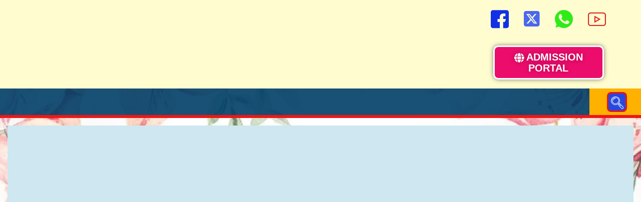

--- FILE ---
content_type: text/html; charset=UTF-8
request_url: https://lpcollege.ac.in/2nd-merit-list-of-education-department/
body_size: 28426
content:
<!DOCTYPE html><html lang="en-US"><head><script data-no-optimize="1">var litespeed_docref=sessionStorage.getItem("litespeed_docref");litespeed_docref&&(Object.defineProperty(document,"referrer",{get:function(){return litespeed_docref}}),sessionStorage.removeItem("litespeed_docref"));</script> <meta charset="UTF-8" /><meta name="viewport" content="width=device-width, initial-scale=1" /><link rel="profile" href="http://gmpg.org/xfn/11" /><link rel="pingback" href="https://lpcollege.ac.in/xmlrpc.php" /><title>SECOND MERIT LIST OF EDUCATION DEPARTMENT &#8211; Luitparia College, Alopati , Barpeta</title><meta name='robots' content='max-image-preview:large' /><link rel='dns-prefetch' href='//fonts.googleapis.com' /><link rel="alternate" type="application/rss+xml" title="Luitparia College, Alopati , Barpeta &raquo; Feed" href="https://lpcollege.ac.in/feed/" /><link rel="alternate" type="application/rss+xml" title="Luitparia College, Alopati , Barpeta &raquo; Comments Feed" href="https://lpcollege.ac.in/comments/feed/" /><style id='wp-img-auto-sizes-contain-inline-css' type='text/css'>img:is([sizes=auto i],[sizes^="auto," i]){contain-intrinsic-size:3000px 1500px}
/*# sourceURL=wp-img-auto-sizes-contain-inline-css */</style><style id="litespeed-ccss">:root{--wp--preset--aspect-ratio--square:1;--wp--preset--aspect-ratio--4-3:4/3;--wp--preset--aspect-ratio--3-4:3/4;--wp--preset--aspect-ratio--3-2:3/2;--wp--preset--aspect-ratio--2-3:2/3;--wp--preset--aspect-ratio--16-9:16/9;--wp--preset--aspect-ratio--9-16:9/16;--wp--preset--color--black:#000;--wp--preset--color--cyan-bluish-gray:#abb8c3;--wp--preset--color--white:#ffffff;--wp--preset--color--pale-pink:#f78da7;--wp--preset--color--vivid-red:#cf2e2e;--wp--preset--color--luminous-vivid-orange:#ff6900;--wp--preset--color--luminous-vivid-amber:#fcb900;--wp--preset--color--light-green-cyan:#7bdcb5;--wp--preset--color--vivid-green-cyan:#00d084;--wp--preset--color--pale-cyan-blue:#8ed1fc;--wp--preset--color--vivid-cyan-blue:#0693e3;--wp--preset--color--vivid-purple:#9b51e0;--wp--preset--color--gray:#666666;--wp--preset--color--light-gray:#f3f3f3;--wp--preset--color--dark-gray:#222222;--wp--preset--color--blue:#294a70;--wp--preset--color--dark-blue:#15305b;--wp--preset--color--navy-blue:#00387d;--wp--preset--color--sky-blue:#49688e;--wp--preset--color--light-blue:#6081a7;--wp--preset--color--yellow:#f4a024;--wp--preset--color--dark-yellow:#ffab1f;--wp--preset--color--red:#e4572e;--wp--preset--color--green:#54b77e;--wp--preset--gradient--vivid-cyan-blue-to-vivid-purple:linear-gradient(135deg,rgba(6,147,227,1) 0%,rgb(155,81,224) 100%);--wp--preset--gradient--light-green-cyan-to-vivid-green-cyan:linear-gradient(135deg,rgb(122,220,180) 0%,rgb(0,208,130) 100%);--wp--preset--gradient--luminous-vivid-amber-to-luminous-vivid-orange:linear-gradient(135deg,rgba(252,185,0,1) 0%,rgba(255,105,0,1) 100%);--wp--preset--gradient--luminous-vivid-orange-to-vivid-red:linear-gradient(135deg,rgba(255,105,0,1) 0%,rgb(207,46,46) 100%);--wp--preset--gradient--very-light-gray-to-cyan-bluish-gray:linear-gradient(135deg,rgb(238,238,238) 0%,rgb(169,184,195) 100%);--wp--preset--gradient--cool-to-warm-spectrum:linear-gradient(135deg,rgb(74,234,220) 0%,rgb(151,120,209) 20%,rgb(207,42,186) 40%,rgb(238,44,130) 60%,rgb(251,105,98) 80%,rgb(254,248,76) 100%);--wp--preset--gradient--blush-light-purple:linear-gradient(135deg,rgb(255,206,236) 0%,rgb(152,150,240) 100%);--wp--preset--gradient--blush-bordeaux:linear-gradient(135deg,rgb(254,205,165) 0%,rgb(254,45,45) 50%,rgb(107,0,62) 100%);--wp--preset--gradient--luminous-dusk:linear-gradient(135deg,rgb(255,203,112) 0%,rgb(199,81,192) 50%,rgb(65,88,208) 100%);--wp--preset--gradient--pale-ocean:linear-gradient(135deg,rgb(255,245,203) 0%,rgb(182,227,212) 50%,rgb(51,167,181) 100%);--wp--preset--gradient--electric-grass:linear-gradient(135deg,rgb(202,248,128) 0%,rgb(113,206,126) 100%);--wp--preset--gradient--midnight:linear-gradient(135deg,rgb(2,3,129) 0%,rgb(40,116,252) 100%);--wp--preset--font-size--small:13px;--wp--preset--font-size--medium:20px;--wp--preset--font-size--large:28px;--wp--preset--font-size--x-large:42px;--wp--preset--font-size--normal:16px;--wp--preset--font-size--huge:32px;--wp--preset--spacing--20:0.44rem;--wp--preset--spacing--30:0.67rem;--wp--preset--spacing--40:1rem;--wp--preset--spacing--50:1.5rem;--wp--preset--spacing--60:2.25rem;--wp--preset--spacing--70:3.38rem;--wp--preset--spacing--80:5.06rem;--wp--preset--shadow--natural:6px 6px 9px rgba(0, 0, 0, 0.2);--wp--preset--shadow--deep:12px 12px 50px rgba(0, 0, 0, 0.4);--wp--preset--shadow--sharp:6px 6px 0px rgba(0, 0, 0, 0.2);--wp--preset--shadow--outlined:6px 6px 0px -3px rgba(255, 255, 255, 1), 6px 6px rgba(0, 0, 0, 1);--wp--preset--shadow--crisp:6px 6px 0px rgba(0, 0, 0, 1)}.fa{font-family:var(--fa-style-family,"Font Awesome 6 Free");font-weight:var(--fa-style,900)}.fa,.fas,.fab{-moz-osx-font-smoothing:grayscale;-webkit-font-smoothing:antialiased;display:var(--fa-display,inline-block);font-style:normal;font-variant:normal;line-height:1;text-rendering:auto}.fas{font-family:"Font Awesome 6 Free"}.fab{font-family:"Font Awesome 6 Brands"}.fa-chevron-up::before{content:""}.fa-align-justify::before{content:""}.fa-globe::before{content:""}:root,:host{--fa-style-family-brands:'Font Awesome 6 Brands';--fa-font-brands:normal 400 1em/1 'Font Awesome 6 Brands'}.fab{font-weight:400}:root,:host{--fa-style-family-classic:'Font Awesome 6 Free';--fa-font-regular:normal 400 1em/1 'Font Awesome 6 Free'}:root,:host{--fa-style-family-classic:'Font Awesome 6 Free';--fa-font-solid:normal 900 1em/1 'Font Awesome 6 Free'}.fas{font-weight:900}.elementor-widget iframe{max-height:100%!important}.emebedpress-unit-percent iframe{width:100%!important}.ep-elementor-content{position:relative;display:inline-block;max-width:100%}.ep-embed-content-wraper{width:100%}.emebedpress-unit-percent,.ep-elementor-content.ep-percentage-width{width:100%}@media (prefers-color-scheme:dark){:root{--viewer-primary-color:#343434;--viewer-icons-color:#f2f2f6;--viewer-icons-hover-bgcolor:#453838}}@media (prefers-color-scheme:light){:root{--viewer-primary-color:#f2f2f6;--viewer-icons-color:#343434;--viewer-icons-hover-bgcolor:#e5e1e9}}:root{--plyr-control-icon-size:15px;--plyr-range-track-height:3px;--plyr-range-thumb-height:10px}.bhf-hidden{display:none}.ehf-header #masthead{z-index:99;position:relative}.elementor *,.elementor :after,.elementor :before{box-sizing:border-box}.elementor a{box-shadow:none;text-decoration:none}.elementor img{border:none;border-radius:0;box-shadow:none;height:auto;max-width:100%}.elementor iframe{border:none;line-height:1;margin:0;max-width:100%;width:100%}.elementor .elementor-background-overlay{inset:0;position:absolute}.elementor-widget-wrap .elementor-element.elementor-widget__width-initial{max-width:100%}@media (max-width:1024px){.elementor-widget-wrap .elementor-element.elementor-widget-tablet__width-initial{max-width:100%}}.elementor-element{--flex-direction:initial;--flex-wrap:initial;--justify-content:initial;--align-items:initial;--align-content:initial;--gap:initial;--flex-basis:initial;--flex-grow:initial;--flex-shrink:initial;--order:initial;--align-self:initial;align-self:var(--align-self);flex-basis:var(--flex-basis);flex-grow:var(--flex-grow);flex-shrink:var(--flex-shrink);order:var(--order)}.elementor-element:where(.e-con-full,.elementor-widget){align-content:var(--align-content);align-items:var(--align-items);flex-direction:var(--flex-direction);flex-wrap:var(--flex-wrap);gap:var(--row-gap) var(--column-gap);justify-content:var(--justify-content)}.elementor-invisible{visibility:hidden}.elementor-align-center{text-align:center}:root{--page-title-display:block}h1.entry-title{display:var(--page-title-display)}.elementor-section{position:relative}.elementor-section .elementor-container{display:flex;margin-left:auto;margin-right:auto;position:relative}@media (max-width:1024px){.elementor-section .elementor-container{flex-wrap:wrap}}.elementor-section.elementor-section-boxed>.elementor-container{max-width:1140px}.elementor-section.elementor-section-stretched{position:relative;width:100%}.elementor-widget-wrap{align-content:flex-start;flex-wrap:wrap;position:relative;width:100%}.elementor:not(.elementor-bc-flex-widget) .elementor-widget-wrap{display:flex}.elementor-widget-wrap>.elementor-element{width:100%}.elementor-widget{position:relative}.elementor-widget:not(:last-child){margin-bottom:var(--kit-widget-spacing,20px)}.elementor-column{display:flex;min-height:1px;position:relative}.elementor-column-gap-default>.elementor-column>.elementor-element-populated{padding:10px}@media (min-width:768px){.elementor-column.elementor-col-50{width:50%}.elementor-column.elementor-col-100{width:100%}}@media (max-width:767px){.elementor-column{width:100%}}@media (prefers-reduced-motion:no-preference){html{scroll-behavior:smooth}}.elementor-heading-title{line-height:1;margin:0;padding:0}.elementor-kit-9545{--e-global-color-primary:#6EC1E4;--e-global-color-secondary:#54595F;--e-global-color-text:#7A7A7A;--e-global-color-accent:#61CE70;--e-global-typography-primary-font-family:"Roboto";--e-global-typography-primary-font-weight:600;--e-global-typography-secondary-font-family:"Roboto Slab";--e-global-typography-secondary-font-weight:400;--e-global-typography-text-font-family:"Roboto";--e-global-typography-text-font-weight:400;--e-global-typography-accent-font-family:"Roboto";--e-global-typography-accent-font-weight:500}.elementor-section.elementor-section-boxed>.elementor-container{max-width:1140px}.elementor-widget:not(:last-child){margin-block-end:20px}.elementor-element{--widgets-spacing:20px 20px;--widgets-spacing-row:20px;--widgets-spacing-column:20px}h1.entry-title{display:var(--page-title-display)}@media (max-width:1024px){.elementor-section.elementor-section-boxed>.elementor-container{max-width:1024px}}@media (max-width:767px){.elementor-section.elementor-section-boxed>.elementor-container{max-width:767px}}.elementor-widget-heading .elementor-heading-title.elementor-size-large{font-size:29px}.emebedpress-unit-percent iframe{width:100%}@media only screen and (max-width:850px){.emebedpress-unit-percent.embedpress-document-embed{width:100%!important}}.elementor-12189 .elementor-element.elementor-element-9072c5f:not(.elementor-motion-effects-element-type-background){background-color:#CEE7F0}.elementor-widget-heading .elementor-heading-title{font-family:var(--e-global-typography-primary-font-family),Sans-serif;font-weight:var(--e-global-typography-primary-font-weight);color:var(--e-global-color-primary)}.elementor-12189 .elementor-element.elementor-element-9e36599{text-align:center}.elementor-12189 .elementor-element.elementor-element-9e36599 .elementor-heading-title{-webkit-text-stroke-width:0;stroke-width:0;-webkit-text-stroke-color:#000;stroke:#000;text-shadow:0 0 10px rgb(0 0 0/.3);color:#000}.elementor-12189 .elementor-element.elementor-element-46ff6a7 .embedpress-document-embed iframe{height:1000px!important}.elementor-12189 .elementor-element.elementor-element-46ff6a7>.elementor-widget-container{margin:10px 10px 10px 10px;padding:10px 10px 10px 10px}:root{--page-title-display:none}@media (max-width:1024px){.elementor-12189 .elementor-element.elementor-element-46ff6a7 .embedpress-document-embed iframe{height:400px!important}}@media (max-width:767px){.elementor-12189 .elementor-element.elementor-element-46ff6a7 .embedpress-document-embed iframe{height:300px!important}}.elementor-11061 .elementor-element.elementor-element-1883c43:not(.elementor-motion-effects-element-type-background){background-color:#FFFDD0}.elementor-11061 .elementor-element.elementor-element-1883c43>.elementor-background-overlay{opacity:.5}.elementor-11061 .elementor-element.elementor-element-f272a90.elementor-column>.elementor-widget-wrap{justify-content:flex-start}.elementor-11061 .elementor-element.elementor-element-aa78998{text-align:left}.elementor-11061 .elementor-element.elementor-element-a74b70d .elementor-repeater-item-9e25eb8>a{color:#1231E5}.elementor-11061 .elementor-element.elementor-element-a74b70d .elementor-repeater-item-6c7226a>a{color:#4A67EF}.elementor-11061 .elementor-element.elementor-element-a74b70d .elementor-repeater-item-5a1b615>a{color:#2EEC18}.elementor-11061 .elementor-element.elementor-element-a74b70d .elementor-repeater-item-a445a46>a{color:#DE2626}.elementor-11061 .elementor-element.elementor-element-a74b70d .ekit_social_media{text-align:center}.elementor-11061 .elementor-element.elementor-element-a74b70d .ekit_social_media>li>a{text-align:right;text-decoration:none;border-radius:0% 0% 0% 0%;padding:015px 10px 10px 10px}.elementor-11061 .elementor-element.elementor-element-a74b70d .ekit_social_media>li{display:inline-block;margin:5px 5px 5px 5px}.elementor-11061 .elementor-element.elementor-element-a74b70d .ekit_social_media>li>a i{font-size:36px}.elementor-11061 .elementor-element.elementor-element-e489531 .ekit-btn-wraper .elementskit-btn{justify-content:center}.elementor-11061 .elementor-element.elementor-element-e489531 .elementskit-btn{background-color:#EC0C6C;width:60%;padding:10px 10px 10px 10px;font-size:20px;font-weight:700;text-shadow:0 0 10px rgb(0 0 0/.3);border-style:solid;border-color:#FFF;border-radius:10px 10px 10px 10px;box-shadow:0 0 10px 0 rgb(0 0 0/.5)}.elementor-11061 .elementor-element.elementor-element-e489531 .elementskit-btn>:is(i,svg){font-size:14px}.elementor-11061 .elementor-element.elementor-element-e489531 .elementskit-btn>i{margin-right:5px}.elementor-11061 .elementor-element.elementor-element-00fd430{border-style:none;box-shadow:0 6px 0 0#EF1616;margin-top:0;margin-bottom:0;padding:0 0 0 0;z-index:0}.elementor-11061 .elementor-element.elementor-element-f79cd20:not(.elementor-motion-effects-element-type-background)>.elementor-widget-wrap{background-color:#034069E8}.elementor-11061 .elementor-element.elementor-element-f79cd20.elementor-column>.elementor-widget-wrap{justify-content:center}.elementor-11061 .elementor-element.elementor-element-f79cd20>.elementor-element-populated{margin:0 0 0 0;--e-column-margin-right:0px;--e-column-margin-left:0px;padding:0 0 0 0}.elementor-11061 .elementor-element.elementor-element-91005f5 .elementskit-menu-container{background-color:#042885;height:53px;max-width:100%;border-radius:0 0 0 0}.elementor-11061 .elementor-element.elementor-element-91005f5 .elementskit-navbar-nav .elementskit-submenu-panel>li>a{background-color:#FFF0;font-family:"Tahoma",Sans-serif;font-weight:700;padding:15px 15px 15px 15px;color:#FFF;border-style:solid;border-color:#110B0B}.elementor-11061 .elementor-element.elementor-element-91005f5 .elementskit-navbar-nav .elementskit-submenu-panel{background-color:#FAB61B;border-style:solid;border-width:2px 2px 2px 2px;border-color:#FFF;border-radius:0 0 0 0;min-width:220px}.elementor-11061 .elementor-element.elementor-element-91005f5{width:100%;max-width:100%}.elementor-11061 .elementor-element.elementor-element-91005f5>.elementor-widget-container{margin:0 0 0 0;padding:0 0 0 5px}.elementor-11061 .elementor-element.elementor-element-91005f5 .elementskit-nav-identity-panel{padding:0 0 0 0}.elementor-11061 .elementor-element.elementor-element-91005f5 .elementskit-navbar-nav>li>a{font-family:"Arial",Sans-serif;font-weight:700;color:#FFF;border-style:solid;border-width:1px 1px 1px 1px;padding:6px 6px 6px 6px}.elementor-11061 .elementor-element.elementor-element-91005f5 .elementskit-navbar-nav>li{margin:5px 10px 5px 10px}.elementor-11061 .elementor-element.elementor-element-91005f5 .elementskit-navbar-nav>li>a .elementskit-submenu-indicator{color:#F70808;fill:#F70808}.elementor-11061 .elementor-element.elementor-element-91005f5 .elementskit-navbar-nav .elementskit-submenu-panel>li:last-child>a{border-style:solid}.elementor-11061 .elementor-element.elementor-element-91005f5 .elementskit-navbar-nav .elementskit-submenu-panel>li:first-child>a{border-style:solid}.elementor-11061 .elementor-element.elementor-element-91005f5 .elementskit-submenu-panel{padding:0 0 0 0}.elementor-11061 .elementor-element.elementor-element-91005f5 .elementskit-menu-hamburger{float:right;border-style:solid;border-color:#FFF}.elementor-11061 .elementor-element.elementor-element-91005f5 .elementskit-menu-hamburger>.ekit-menu-icon{color:#FFB100}.elementor-11061 .elementor-element.elementor-element-91005f5 .elementskit-menu-close{border-style:none;color:#F80303}.elementor-11061 .elementor-element.elementor-element-8040757:not(.elementor-motion-effects-element-type-background)>.elementor-widget-wrap{background-color:#FFB100}.elementor-11061 .elementor-element.elementor-element-8040757.elementor-column.elementor-element[data-element_type="column"]>.elementor-widget-wrap.elementor-element-populated{align-content:center;align-items:center}.elementor-11061 .elementor-element.elementor-element-8040757.elementor-column>.elementor-widget-wrap{justify-content:center}.elementor-11061 .elementor-element.elementor-element-8040757>.elementor-element-populated{border-radius:0 0 0 0}.elementor-11061 .elementor-element.elementor-element-8040757>.elementor-element-populated{margin:0 0 0 0;--e-column-margin-right:0px;--e-column-margin-left:0px;padding:0 0 0 0}.elementor-11061 .elementor-element.elementor-element-0df5b8f{width:var(--container-widget-width,104.831%);max-width:104.831%;--container-widget-width:104.831%;--container-widget-flex-grow:0}.elementor-11061 .elementor-element.elementor-element-0df5b8f .ekit_navsearch-button{font-size:25px;background-color:#2748E0;border-style:solid;border-width:3px 3px 3px 3px;border-color:#EC1414;border-radius:8px 8px 8px 8px;margin:5px 5px 5px 35px;width:40px;height:40px;line-height:40px;text-align:center}.elementor-11061 .elementor-element.elementor-element-0df5b8f .ekit_navsearch-button,.elementor-11061 .elementor-element.elementor-element-0df5b8f .ekit_search-button i{color:#FFF}:root{--page-title-display:none}@media (max-width:1024px){.elementor-11061 .elementor-element.elementor-element-a74b70d{width:var(--container-widget-width,762px);max-width:762px;--container-widget-width:762px;--container-widget-flex-grow:0}.elementor-11061 .elementor-element.elementor-element-a74b70d .ekit_social_media>li>a{text-align:center;text-decoration:none;padding:0 0 0 0}.elementor-11061 .elementor-element.elementor-element-a74b70d .ekit_social_media>li{display:inline-block}.elementor-11061 .elementor-element.elementor-element-a74b70d .ekit_social_media>li>a i{font-size:30px}.elementor-11061 .elementor-element.elementor-element-f79cd20.elementor-column.elementor-element[data-element_type="column"]>.elementor-widget-wrap.elementor-element-populated{align-content:flex-start;align-items:flex-start}.elementor-11061 .elementor-element.elementor-element-f79cd20.elementor-column>.elementor-widget-wrap{justify-content:flex-start}.elementor-11061 .elementor-element.elementor-element-91005f5{width:var(--container-widget-width,570.983px);max-width:570.983px;--container-widget-width:570.983px;--container-widget-flex-grow:0}.elementor-11061 .elementor-element.elementor-element-91005f5 .elementskit-nav-identity-panel{padding:0 0 0 0}.elementor-11061 .elementor-element.elementor-element-91005f5 .elementskit-menu-container{max-width:350%;border-radius:0 0 0 0}.elementor-11061 .elementor-element.elementor-element-91005f5 .elementskit-navbar-nav>li>a{color:#FFF;border-width:1px 1px 1px 1px;padding:3px 3px 3px 3px}.elementor-11061 .elementor-element.elementor-element-91005f5 .elementskit-navbar-nav>li{margin:12px 12px 12px 12px}.elementor-11061 .elementor-element.elementor-element-91005f5 .elementskit-navbar-nav .elementskit-submenu-panel>li>a{padding:15px 15px 15px 15px}.elementor-11061 .elementor-element.elementor-element-91005f5 .elementskit-navbar-nav .elementskit-submenu-panel{border-radius:0 0 0 0}.elementor-11061 .elementor-element.elementor-element-91005f5 .elementskit-menu-hamburger{float:left;padding:8px 8px 8px 8px;width:50px;border-radius:3px}.elementor-11061 .elementor-element.elementor-element-91005f5 .elementskit-menu-hamburger>.ekit-menu-icon{font-size:25px}.elementor-11061 .elementor-element.elementor-element-91005f5 .elementskit-menu-close{padding:8px 8px 8px 8px;margin:12px 12px 12px 12px;width:50px;border-radius:3px}.elementor-11061 .elementor-element.elementor-element-8040757.elementor-column>.elementor-widget-wrap{justify-content:flex-end}.elementor-11061 .elementor-element.elementor-element-8040757>.elementor-element-populated{padding:0 0 0 0}}@media (max-width:767px){.elementor-11061 .elementor-element.elementor-element-a74b70d .ekit_social_media>li>a{text-align:center;text-decoration:none;padding:0 0 0 0}.elementor-11061 .elementor-element.elementor-element-a74b70d .ekit_social_media>li{display:inline-block}.elementor-11061 .elementor-element.elementor-element-a74b70d .ekit_social_media>li>a i{font-size:15px}.elementor-11061 .elementor-element.elementor-element-e489531 .elementskit-btn{width:80%}.elementor-11061 .elementor-element.elementor-element-00fd430{margin-top:0;margin-bottom:0;padding:0 0 0 0}.elementor-11061 .elementor-element.elementor-element-f79cd20{width:50%}.elementor-11061 .elementor-element.elementor-element-f79cd20.elementor-column.elementor-element[data-element_type="column"]>.elementor-widget-wrap.elementor-element-populated{align-content:flex-start;align-items:flex-start}.elementor-11061 .elementor-element.elementor-element-f79cd20>.elementor-element-populated{margin:0 0 0 0;--e-column-margin-right:0px;--e-column-margin-left:0px;padding:0 0 0 0}.elementor-11061 .elementor-element.elementor-element-91005f5>.elementor-widget-container{margin:0 0 0 0;padding:5px 5px 50px 5px}.elementor-11061 .elementor-element.elementor-element-91005f5{--container-widget-width:570px;--container-widget-flex-grow:0;width:var(--container-widget-width,570px);max-width:570px;align-self:center}.elementor-11061 .elementor-element.elementor-element-91005f5 .elementskit-menu-container{max-width:60%;border-radius:0 0 0 0}.elementor-11061 .elementor-element.elementor-element-91005f5 .elementskit-navbar-nav>li>a{color:#FFF;border-width:1px 1px 1px 1px;padding:3px 3px 3px 3px}.elementor-11061 .elementor-element.elementor-element-91005f5 .elementskit-navbar-nav>li{margin:10px 10px 10px 10px}.elementor-11061 .elementor-element.elementor-element-91005f5 .elementskit-navbar-nav-default .elementskit-dropdown-has>a .elementskit-submenu-indicator{margin:5px 5px 5px 5px}.elementor-11061 .elementor-element.elementor-element-91005f5 .elementskit-navbar-nav .elementskit-submenu-panel>li>a{border-width:2px 2px 2px 2px}.elementor-11061 .elementor-element.elementor-element-91005f5 .elementskit-navbar-nav .elementskit-submenu-panel>li:last-child>a{border-width:1px 1px 1px 1px}.elementor-11061 .elementor-element.elementor-element-91005f5 .elementskit-navbar-nav .elementskit-submenu-panel>li:first-child>a{border-width:1px 1px 1px 1px}.elementor-11061 .elementor-element.elementor-element-91005f5 .elementskit-submenu-panel{padding:4px 4px 4px 4px}.elementor-11061 .elementor-element.elementor-element-91005f5 .elementskit-menu-hamburger{float:left;border-width:2px 2px 2px 2px}.elementor-11061 .elementor-element.elementor-element-91005f5 .elementskit-menu-hamburger>.ekit-menu-icon{font-size:35px}.elementor-11061 .elementor-element.elementor-element-8040757{width:50%}.elementor-11061 .elementor-element.elementor-element-8040757.elementor-column>.elementor-widget-wrap{justify-content:flex-end}.elementor-11061 .elementor-element.elementor-element-8040757>.elementor-element-populated{margin:0 0 0 0;--e-column-margin-right:0px;--e-column-margin-left:0px;padding:0 0 0 0}.elementor-11061 .elementor-element.elementor-element-0df5b8f>.elementor-widget-container{margin:0 0 0 0;padding:0% 0% 0% 50%}.elementor-11061 .elementor-element.elementor-element-0df5b8f .ekit_navsearch-button{font-size:25px;width:40px;height:40px;line-height:35px;text-align:center}}@media (min-width:768px){.elementor-11061 .elementor-element.elementor-element-f272a90{width:71.158%}.elementor-11061 .elementor-element.elementor-element-74d2c5f{width:28.796%}.elementor-11061 .elementor-element.elementor-element-f79cd20{width:91.962%}.elementor-11061 .elementor-element.elementor-element-8040757{width:8%}}@media (max-width:1024px) and (min-width:768px){.elementor-11061 .elementor-element.elementor-element-f79cd20{width:70%}.elementor-11061 .elementor-element.elementor-element-8040757{width:30%}}.fa{display:inline-block;font:normal normal normal 14px/1 FontAwesome;font-size:inherit;text-rendering:auto;-webkit-font-smoothing:antialiased;-moz-osx-font-smoothing:grayscale}.fa-align-justify:before{content:""}.fa-chevron-up:before{content:""}.fa-globe:before{content:""}html{font-family:sans-serif;-webkit-text-size-adjust:100%;-ms-text-size-adjust:100%}body{margin:0;font-family:"Open Sans",sans-serif;line-height:1.5;font-size:14px;color:#666;overflow-x:hidden;word-wrap:break-word}article,footer,header,main,nav,section{display:block}a{background-color:#fff0}img{border:0}button,input{color:inherit;font:inherit;margin:0}button{overflow:visible}button{text-transform:none}button{-webkit-appearance:button}button::-moz-focus-inner,input::-moz-focus-inner{border:0;padding:0}input{line-height:normal}input[type="search"]{-webkit-appearance:textfield;box-sizing:content-box}input[type="search"]::-webkit-search-cancel-button,input[type="search"]::-webkit-search-decoration{-webkit-appearance:none}button,input{color:#404040;font-family:sans-serif;font-size:14px;line-height:1.5}i{font-style:italic}html{box-sizing:border-box}*,*:before,*:after{box-sizing:inherit}body{background:#fff}p{color:#666;font-size:14px;line-height:1.5;margin:0 0 15px}h1,h2{color:#294a70;font-family:"Merriweather Sans",sans-serif;font-weight:400;margin:0 0 15px}h1{font-size:28px}h2{font-size:20px}ul{margin:0 0 15px 25px;padding:0}ul{list-style:disc}img{height:auto;max-width:100%}button{background:#ffab1f;border:medium none;border-radius:2px;color:#fff;font-size:16px;line-height:1.5;padding:9px 21px 7px}input[type="search"]{color:#666;border:1px solid #ccc}input[type="search"]{padding:6px 0 6px 9px}a,a:visited{color:#294a70;text-decoration:inherit}.entry-content:before,.entry-content:after,.site-footer:before,.site-footer:after{content:"";display:table}.entry-content:after,.site-footer:after{clear:both}.hentry{margin:0 0 15px}.entry-content{margin:15px 0 0}.entry-title{margin-bottom:5px}.entry-content{margin:1.5em 0 0}iframe{max-width:100%}.entry-content:before,.entry-content:after,.site-footer:before,.site-footer:after{content:"";display:table}.entry-content:after,.site-footer:after{clear:both}#masthead::after,#masthead::before,#colophon::after,#colophon::before{clear:both;content:"";display:table}#primary{width:75%;padding-left:15px;padding-right:15px;float:left}.site-footer{background-color:#15305b;clear:both;color:#fff;padding:15px 0;text-align:center}.site-layout-fluid #page{background:inherit;box-shadow:inherit;margin:0;padding:0;width:100%}.global-layout-no-sidebar #primary{width:100%}.scrollup{background:#ffab1f none repeat scroll 0 0;bottom:50px;color:#fff;display:none;float:right;line-height:1.2;padding:11px 7px 8px;position:fixed;right:32px;text-align:center;z-index:99999}.scrollup i{color:#294a70;font-size:26px;line-height:1}@media only screen and (max-width:1169px){#page{width:97%}}@media only screen and (max-width:1023px){#page{padding:0 15px;width:97%}#primary,.site-footer{padding-left:15px;padding-right:15px}}@media only screen and (max-width:767px){h1{font-size:22px}h2{font-size:20px}#page{width:100%;padding:0 15px}#primary{width:100%;clear:both}}@media only screen and (max-width:610px){.scrollup{bottom:15px}}.fab{font-family:"Font Awesome 5 Brands";font-weight:400}.fa,.fas,.fab{-moz-osx-font-smoothing:grayscale;-webkit-font-smoothing:antialiased;display:inline-block;font-style:normal;font-variant:normal;text-rendering:auto;line-height:1}.fa-align-justify:before{content:""}.fa-chevron-up:before{content:""}.fa-globe:before{content:""}.fa-x-twitter-square:before{content:""}.fa,.fas{font-family:"Font Awesome 5 Free";font-weight:900}.mfp-hide{display:none!important}button::-moz-focus-inner{padding:0;border:0}.elementskit-menu-container{z-index:10000}.elementskit-dropdown li{position:relative}.elementskit-navbar-nav-default .elementskit-navbar-nav{padding-left:0;margin-bottom:0;list-style:none;margin-left:0}.elementskit-navbar-nav-default .elementskit-navbar-nav>li{position:relative}.elementskit-navbar-nav-default .elementskit-navbar-nav>li>a{height:100%;display:-webkit-box;display:-ms-flexbox;display:flex;-webkit-box-align:center;-ms-flex-align:center;align-items:center;text-decoration:none}.elementskit-navbar-nav-default .elementskit-navbar-nav>li>a{text-transform:none;font-weight:500;letter-spacing:normal}.elementskit-navbar-nav-default .elementskit-dropdown{border-top:1px solid #dadada;border-left:1px solid #dadada;border-bottom:1px solid #dadada;border-right:1px solid #dadada;background-color:#f4f4f4;border-bottom-right-radius:0;border-bottom-left-radius:0;border-top-right-radius:0;border-top-left-radius:0;padding-left:0;list-style:none;opacity:0;visibility:hidden}.elementskit-navbar-nav-default .elementskit-dropdown>li>.elementskit-dropdown{left:100%;top:0}.elementskit-navbar-nav-default .elementskit-submenu-panel>li>a{display:block;padding-top:15px;padding-left:10px;padding-bottom:15px;padding-right:10px;color:#000;font-weight:400;font-size:14px}.elementskit-navbar-nav-default .elementskit-nav-identity-panel{display:none}.elementskit-navbar-nav-default .elementskit-menu-close{border:1px solid rgb(0 0 0/.5);color:rgb(51 51 51/.5);float:right;margin-top:20px;margin-left:20px;margin-right:20px;margin-bottom:20px}.elementskit-navbar-nav-default .elementskit-dropdown-has>a{position:relative}.elementskit-navbar-nav-default .elementskit-dropdown-has>a .elementskit-submenu-indicator{margin-left:6px;display:block;float:right;position:relative;font-size:11px}@media (max-width:1024px){.elementskit-navbar-nav-default .elementskit-dropdown-has>a .elementskit-submenu-indicator{padding:4px 15px}}.elementskit-navbar-nav-default .elementskit-dropdown-has>a .elementskit-submenu-indicator{font-weight:900;font-style:normal}.elementskit-navbar-nav-default.elementskit-menu-container{background:#fff0;background:-webkit-gradient(linear,left bottom,left top,from(#fff0),to(#fff0));background:linear-gradient(0deg,#fff0 0,#fff0 100%);border-bottom-right-radius:0;border-bottom-left-radius:0;border-top-right-radius:0;border-top-left-radius:0;position:relative;height:100px;z-index:90000}.elementskit-navbar-nav-default .elementskit-dropdown{min-width:250px;margin-left:0}.elementskit-navbar-nav-default .elementskit-navbar-nav{height:100%;display:-webkit-box;display:-ms-flexbox;display:flex;-ms-flex-wrap:wrap;flex-wrap:wrap;-webkit-box-pack:start;-ms-flex-pack:start;justify-content:flex-start}.elementskit-navbar-nav-default .elementskit-navbar-nav>li>a{font-size:15px;color:#000;padding-left:15px;padding-right:15px}@media (min-width:1025px){.elementskit-navbar-nav-default .elementskit-dropdown{-webkit-box-shadow:0 10px 30px 0 rgb(45 45 45/.2);box-shadow:0 10px 30px 0 rgb(45 45 45/.2);position:absolute;top:100%;left:0;-webkit-transform:translateY(-10px);transform:translateY(-10px);max-height:none;z-index:999}}@media (max-width:1024px){.ekit_menu_responsive_tablet>.elementskit-navbar-nav-default{background-color:#f7f7f7}.elementskit-navbar-nav-default.elementskit-menu-offcanvas-elements{width:100%;position:fixed;top:0;left:-100vw;height:100%;-webkit-box-shadow:0 10px 30px 0#fff0;box-shadow:0 10px 30px 0#fff0;overflow-y:auto;overflow-x:hidden;padding-top:0;padding-left:0;padding-right:0;display:-webkit-box;display:-ms-flexbox;display:flex;-webkit-box-orient:vertical;-webkit-box-direction:reverse;-ms-flex-direction:column-reverse;flex-direction:column-reverse;-webkit-box-pack:end;-ms-flex-pack:end;justify-content:flex-end}.elementskit-navbar-nav-default .elementskit-nav-identity-panel{display:block;position:relative;z-index:5;width:100%}.elementskit-navbar-nav-default .elementskit-nav-identity-panel .elementskit-menu-close{float:right}.elementskit-navbar-nav-default .elementskit-navbar-nav>li>a{color:#000;font-size:12px;padding-top:5px;padding-left:10px;padding-right:5px;padding-bottom:5px}.elementskit-navbar-nav-default .elementskit-submenu-panel>li>a{color:#000;font-size:12px;padding-top:7px;padding-left:7px;padding-right:7px;padding-bottom:7px}.elementskit-navbar-nav-default .elementskit-dropdown{display:block;border:0;margin-left:0}.elementskit-navbar-nav-default .elementskit-navbar-nav>.elementskit-dropdown-has>.elementskit-dropdown li a{padding-left:15px}}@media (min-width:1025px){.ekit-nav-dropdown-hover .elementskit-dropdown-has .elementskit-dropdown{-webkit-box-shadow:0 10px 30px 0 rgb(45 45 45/.2);box-shadow:0 10px 30px 0 rgb(45 45 45/.2);position:absolute;top:100%;left:0;-webkit-transform:translateY(-10px);transform:translateY(-10px);max-height:none;z-index:999}}@media only screen and (max-width:1024px) and (min-width:766px){.ekit_menu_responsive_tablet .elementskit-navbar-nav-default .elementskit-dropdown{display:none}.ekit_menu_responsive_tablet .elementskit-navbar-nav-default .elementskit-navbar-nav{overflow-y:auto}.ekit_menu_responsive_tablet .elementskit-navbar-nav-default .elementskit-dropdown>li>.elementskit-dropdown{left:0}}.elementskit-menu-close,.elementskit-menu-hamburger{display:none}.elementskit-menu-hamburger{color:#000}@media (max-width:1024px){.elementskit-menu-overlay{display:block;position:fixed;z-index:14;top:0;left:-100%;height:100%;width:100%;background-color:rgb(51 51 51/.5);opacity:1;visibility:visible}.elementskit-menu-hamburger{border:1px solid rgb(0 0 0/.2);float:right}.elementskit-menu-close,.elementskit-menu-hamburger{padding:8px;background-color:#fff0;border-radius:.25rem;position:relative;z-index:10;width:45px}}.dropdown-item,.ekit-menu-nav-link{position:relative}.dropdown-item>i,.ekit-menu-nav-link>i{padding-right:5px}@media (max-width:1024px){.elementor-widget-ekit-nav-menu{-webkit-animation:none!important;animation:none!important}.ekit-wid-con:not(.ekit_menu_responsive_mobile) .elementskit-navbar-nav{display:block}}@media (max-width:1024px){.elementskit-menu-close,.elementskit-menu-hamburger{display:block}.elementskit-menu-container{max-width:350px}.elementskit-menu-offcanvas-elements{height:100%!important;padding-bottom:10px}.elementskit-dropdown{position:relative;max-height:0;-webkit-box-shadow:none;box-shadow:none}.ekit_menu_responsive_tablet .elementskit-navbar-nav-default .elementskit-dropdown-has>a .elementskit-submenu-indicator{margin-left:auto}.ekit_menu_responsive_tablet .elementskit-submenu-indicator{-webkit-box-ordinal-group:3;-ms-flex-order:2;order:2;border:1px solid;border-radius:30px}}@media (max-width:767px){.ekit_menu_responsive_tablet .elementskit-navbar-nav-default .elementskit-dropdown{display:none}.ekit_menu_responsive_tablet .elementskit-navbar-nav-default .elementskit-navbar-nav{overflow-y:auto}.ekit_menu_responsive_tablet .elementskit-navbar-nav-default .elementskit-dropdown>li>.elementskit-dropdown{left:0}}@media (min-width:1025px){.ekit_menu_responsive_tablet .ekit-nav-menu--overlay{display:none}}.whitespace--normal{white-space:normal!important}.ekit-wid-con .ekit_social_media{margin-left:0;padding-left:0;list-style:none}.ekit-wid-con .ekit_social_media>li>a{display:block}.ekit-wid-con .ekit_social_media>li>a i{vertical-align:middle;display:inline-block}@media (max-width:1024px){.ekit-wid-con .ekit_social_media>li{margin-bottom:20px}}.ekit-wid-con .ekit-review-card--date,.ekit-wid-con .ekit-review-card--desc{grid-area:date}.ekit-wid-con .ekit-review-card--image{width:60px;height:60px;grid-area:thumbnail;min-width:60px;border-radius:50%;background-color:#eae9f7;display:-webkit-box;display:-ms-flexbox;display:flex;-webkit-box-pack:center;-ms-flex-pack:center;justify-content:center;-webkit-box-align:center;-ms-flex-align:center;align-items:center;padding:1rem;position:relative}.ekit-wid-con .ekit-review-card--thumbnail{grid-area:thumbnail;padding-right:1rem}.ekit-wid-con .ekit-review-card--name{grid-area:name;font-size:14px;font-weight:700;margin:0 0 .25rem 0}.ekit-wid-con .ekit-review-card--stars{grid-area:stars;color:#f4be28;font-size:13px;line-height:20px}.ekit-wid-con .ekit-review-card--comment{grid-area:comment;font-size:16px;line-height:22px;font-weight:400;color:#32323d}.ekit-wid-con .ekit-review-card--actions{grid-area:actions}.ekit-wid-con .ekit-review-card--posted-on{display:-webkit-box;display:-ms-flexbox;display:flex;grid-area:posted-on}.ekit-wid-con a{text-decoration:none}.ekit-wid-con a,.ekit-wid-con div,.ekit-wid-con li,.ekit-wid-con ul{outline:0}.ekit-wid-con input{-moz-outline:none;outline:0}.ekit-wid-con a:visited{outline:0;text-decoration:none}.ekit-wid-con li,.ekit-wid-con ul{margin:0;padding:0}.ekit-wid-con .elementskit-navbar-nav-default.elementskit-menu-container{z-index:1000}.ekit-wid-con input{-webkit-box-sizing:border-box;box-sizing:border-box}.ekit-wid-con .elementskit-btn{border-radius:5px;font-size:15px;padding:15px 30px;display:inline-block;color:#fff;position:relative;display:-webkit-inline-box;display:-ms-inline-flexbox;display:inline-flex;-webkit-box-align:center;-ms-flex-align:center;align-items:center;line-height:1;white-space:nowrap;vertical-align:middle;text-align:center;background-color:#2575fc}.ekit-wid-con .elementskit-btn::before{position:absolute;content:"";border-radius:inherit;z-index:-1;top:0;left:0;height:100%;width:100%;background-size:102% 102%;opacity:0}.ekit-wid-con .elementskit-btn i{display:inline-block;vertical-align:middle}.ekit_modal-searchPanel .ekit-search-group{position:relative}.ekit_modal-searchPanel .ekit-search-group input:not([type=submit]){height:70px;background-color:#fff0;border-radius:50px;border:2px solid #fff;color:#fff;padding:0 30px;width:100%}.ekit_modal-searchPanel .ekit-search-group input:not([type=submit])::-moz-placeholder{color:#fff;opacity:1}.ekit_modal-searchPanel .ekit-search-group input:not([type=submit])::-webkit-input-placeholder{color:#fff;opacity:1}.ekit_modal-searchPanel .ekit-search-group input:not([type=submit]):-ms-input-placeholder{color:#fff;opacity:1}.ekit_modal-searchPanel .ekit-search-group input:not([type=submit])::-ms-input-placeholder{color:#fff;opacity:1}.ekit_modal-searchPanel .ekit-search-group .ekit_search-button{background-color:#fff0;border:0;padding:0;color:#fff;position:absolute;right:0;top:50%;-webkit-transform:translateY(-50%);transform:translateY(-50%);height:100%;width:70px;border-radius:0 50px 50px 0}.ekit_modal-searchPanel .ekit-search-group input[type=search]::-webkit-search-cancel-button,.ekit_modal-searchPanel .ekit-search-group input[type=search]::-webkit-search-decoration,.ekit_modal-searchPanel .ekit-search-group input[type=search]::-webkit-search-results-button,.ekit_modal-searchPanel .ekit-search-group input[type=search]::-webkit-search-results-decoration{display:none}.ekit_modal-searchPanel .ekit-search-panel{max-width:800px;margin:1.75rem auto}.ekit_navsearch-button{display:inline-block}.ekit-wid-con .icon,.ekit-wid-con .icon::before,.icon,.icon::before{font-family:elementskit!important;speak:none;font-style:normal;font-weight:400;font-variant:normal;text-transform:none;line-height:1;-webkit-font-smoothing:antialiased;-moz-osx-font-smoothing:grayscale}.ekit-wid-con .icon.icon-arrow-point-to-down::before,.icon.icon-arrow-point-to-down::before{content:""}.ekit-wid-con .icon.icon-search::before,.icon.icon-search::before{content:""}.ekit-wid-con .icon.icon-whatsapp-1::before,.icon.icon-whatsapp-1::before{content:""}.ekit-wid-con .icon.icon-facebook-2::before,.icon.icon-facebook-2::before{content:""}.ekit-wid-con .icon.icon-youtube-1::before,.icon.icon-youtube-1::before{content:""}.fa,.fab,.fas{-moz-osx-font-smoothing:grayscale;-webkit-font-smoothing:antialiased;display:inline-block;font-style:normal;font-variant:normal;text-rendering:auto;line-height:1}.fa-align-justify:before{content:""}.fa-chevron-up:before{content:""}.fa-globe:before{content:""}.fa-x-twitter-square:before{content:""}.fab{font-family:"Font Awesome 5 Brands";font-weight:400}.fa,.fas{font-family:"Font Awesome 5 Free";font-weight:900}body.custom-background{background-color:#eaeaea;background-image:url(https://lpcollege.ac.in/wp-content/uploads/2022/06/principal_pad.jpg);background-position:left top;background-size:cover;background-repeat:no-repeat;background-attachment:fixed}.elementor-widget-image{text-align:center}.elementor-widget-image a{display:inline-block}.elementor-widget-image img{display:inline-block;vertical-align:middle}:root{--fluentform-primary:#1a7efb;--fluentform-secondary:#606266;--fluentform-danger:#f56c6c;--fluentform-border-color:#dadbdd;--fluentform-border-radius:7px;--fluentform-input-select-height:auto}</style><link rel="preload" data-asynced="1" data-optimized="2" as="style" onload="this.onload=null;this.rel='stylesheet'" href="https://lpcollege.ac.in/wp-content/litespeed/ucss/0421d72ab630b7413bef1280acf30c47.css?ver=d4196" /><script data-optimized="1" type="litespeed/javascript" data-src="https://lpcollege.ac.in/wp-content/plugins/litespeed-cache/assets/js/css_async.min.js"></script> <style id='classic-theme-styles-inline-css' type='text/css'>/*! This file is auto-generated */
.wp-block-button__link{color:#fff;background-color:#32373c;border-radius:9999px;box-shadow:none;text-decoration:none;padding:calc(.667em + 2px) calc(1.333em + 2px);font-size:1.125em}.wp-block-file__button{background:#32373c;color:#fff;text-decoration:none}
/*# sourceURL=/wp-includes/css/classic-themes.min.css */</style><style id='pdfemb-pdf-embedder-viewer-style-inline-css' type='text/css'>.wp-block-pdfemb-pdf-embedder-viewer{max-width:none}

/*# sourceURL=https://lpcollege.ac.in/wp-content/plugins/pdf-embedder/block/build/style-index.css */</style><style id='global-styles-inline-css' type='text/css'>:root{--wp--preset--aspect-ratio--square: 1;--wp--preset--aspect-ratio--4-3: 4/3;--wp--preset--aspect-ratio--3-4: 3/4;--wp--preset--aspect-ratio--3-2: 3/2;--wp--preset--aspect-ratio--2-3: 2/3;--wp--preset--aspect-ratio--16-9: 16/9;--wp--preset--aspect-ratio--9-16: 9/16;--wp--preset--color--black: #000;--wp--preset--color--cyan-bluish-gray: #abb8c3;--wp--preset--color--white: #ffffff;--wp--preset--color--pale-pink: #f78da7;--wp--preset--color--vivid-red: #cf2e2e;--wp--preset--color--luminous-vivid-orange: #ff6900;--wp--preset--color--luminous-vivid-amber: #fcb900;--wp--preset--color--light-green-cyan: #7bdcb5;--wp--preset--color--vivid-green-cyan: #00d084;--wp--preset--color--pale-cyan-blue: #8ed1fc;--wp--preset--color--vivid-cyan-blue: #0693e3;--wp--preset--color--vivid-purple: #9b51e0;--wp--preset--color--gray: #666666;--wp--preset--color--light-gray: #f3f3f3;--wp--preset--color--dark-gray: #222222;--wp--preset--color--blue: #294a70;--wp--preset--color--dark-blue: #15305b;--wp--preset--color--navy-blue: #00387d;--wp--preset--color--sky-blue: #49688e;--wp--preset--color--light-blue: #6081a7;--wp--preset--color--yellow: #f4a024;--wp--preset--color--dark-yellow: #ffab1f;--wp--preset--color--red: #e4572e;--wp--preset--color--green: #54b77e;--wp--preset--gradient--vivid-cyan-blue-to-vivid-purple: linear-gradient(135deg,rgb(6,147,227) 0%,rgb(155,81,224) 100%);--wp--preset--gradient--light-green-cyan-to-vivid-green-cyan: linear-gradient(135deg,rgb(122,220,180) 0%,rgb(0,208,130) 100%);--wp--preset--gradient--luminous-vivid-amber-to-luminous-vivid-orange: linear-gradient(135deg,rgb(252,185,0) 0%,rgb(255,105,0) 100%);--wp--preset--gradient--luminous-vivid-orange-to-vivid-red: linear-gradient(135deg,rgb(255,105,0) 0%,rgb(207,46,46) 100%);--wp--preset--gradient--very-light-gray-to-cyan-bluish-gray: linear-gradient(135deg,rgb(238,238,238) 0%,rgb(169,184,195) 100%);--wp--preset--gradient--cool-to-warm-spectrum: linear-gradient(135deg,rgb(74,234,220) 0%,rgb(151,120,209) 20%,rgb(207,42,186) 40%,rgb(238,44,130) 60%,rgb(251,105,98) 80%,rgb(254,248,76) 100%);--wp--preset--gradient--blush-light-purple: linear-gradient(135deg,rgb(255,206,236) 0%,rgb(152,150,240) 100%);--wp--preset--gradient--blush-bordeaux: linear-gradient(135deg,rgb(254,205,165) 0%,rgb(254,45,45) 50%,rgb(107,0,62) 100%);--wp--preset--gradient--luminous-dusk: linear-gradient(135deg,rgb(255,203,112) 0%,rgb(199,81,192) 50%,rgb(65,88,208) 100%);--wp--preset--gradient--pale-ocean: linear-gradient(135deg,rgb(255,245,203) 0%,rgb(182,227,212) 50%,rgb(51,167,181) 100%);--wp--preset--gradient--electric-grass: linear-gradient(135deg,rgb(202,248,128) 0%,rgb(113,206,126) 100%);--wp--preset--gradient--midnight: linear-gradient(135deg,rgb(2,3,129) 0%,rgb(40,116,252) 100%);--wp--preset--font-size--small: 13px;--wp--preset--font-size--medium: 20px;--wp--preset--font-size--large: 28px;--wp--preset--font-size--x-large: 42px;--wp--preset--font-size--normal: 16px;--wp--preset--font-size--huge: 32px;--wp--preset--spacing--20: 0.44rem;--wp--preset--spacing--30: 0.67rem;--wp--preset--spacing--40: 1rem;--wp--preset--spacing--50: 1.5rem;--wp--preset--spacing--60: 2.25rem;--wp--preset--spacing--70: 3.38rem;--wp--preset--spacing--80: 5.06rem;--wp--preset--shadow--natural: 6px 6px 9px rgba(0, 0, 0, 0.2);--wp--preset--shadow--deep: 12px 12px 50px rgba(0, 0, 0, 0.4);--wp--preset--shadow--sharp: 6px 6px 0px rgba(0, 0, 0, 0.2);--wp--preset--shadow--outlined: 6px 6px 0px -3px rgb(255, 255, 255), 6px 6px rgb(0, 0, 0);--wp--preset--shadow--crisp: 6px 6px 0px rgb(0, 0, 0);}:where(.is-layout-flex){gap: 0.5em;}:where(.is-layout-grid){gap: 0.5em;}body .is-layout-flex{display: flex;}.is-layout-flex{flex-wrap: wrap;align-items: center;}.is-layout-flex > :is(*, div){margin: 0;}body .is-layout-grid{display: grid;}.is-layout-grid > :is(*, div){margin: 0;}:where(.wp-block-columns.is-layout-flex){gap: 2em;}:where(.wp-block-columns.is-layout-grid){gap: 2em;}:where(.wp-block-post-template.is-layout-flex){gap: 1.25em;}:where(.wp-block-post-template.is-layout-grid){gap: 1.25em;}.has-black-color{color: var(--wp--preset--color--black) !important;}.has-cyan-bluish-gray-color{color: var(--wp--preset--color--cyan-bluish-gray) !important;}.has-white-color{color: var(--wp--preset--color--white) !important;}.has-pale-pink-color{color: var(--wp--preset--color--pale-pink) !important;}.has-vivid-red-color{color: var(--wp--preset--color--vivid-red) !important;}.has-luminous-vivid-orange-color{color: var(--wp--preset--color--luminous-vivid-orange) !important;}.has-luminous-vivid-amber-color{color: var(--wp--preset--color--luminous-vivid-amber) !important;}.has-light-green-cyan-color{color: var(--wp--preset--color--light-green-cyan) !important;}.has-vivid-green-cyan-color{color: var(--wp--preset--color--vivid-green-cyan) !important;}.has-pale-cyan-blue-color{color: var(--wp--preset--color--pale-cyan-blue) !important;}.has-vivid-cyan-blue-color{color: var(--wp--preset--color--vivid-cyan-blue) !important;}.has-vivid-purple-color{color: var(--wp--preset--color--vivid-purple) !important;}.has-black-background-color{background-color: var(--wp--preset--color--black) !important;}.has-cyan-bluish-gray-background-color{background-color: var(--wp--preset--color--cyan-bluish-gray) !important;}.has-white-background-color{background-color: var(--wp--preset--color--white) !important;}.has-pale-pink-background-color{background-color: var(--wp--preset--color--pale-pink) !important;}.has-vivid-red-background-color{background-color: var(--wp--preset--color--vivid-red) !important;}.has-luminous-vivid-orange-background-color{background-color: var(--wp--preset--color--luminous-vivid-orange) !important;}.has-luminous-vivid-amber-background-color{background-color: var(--wp--preset--color--luminous-vivid-amber) !important;}.has-light-green-cyan-background-color{background-color: var(--wp--preset--color--light-green-cyan) !important;}.has-vivid-green-cyan-background-color{background-color: var(--wp--preset--color--vivid-green-cyan) !important;}.has-pale-cyan-blue-background-color{background-color: var(--wp--preset--color--pale-cyan-blue) !important;}.has-vivid-cyan-blue-background-color{background-color: var(--wp--preset--color--vivid-cyan-blue) !important;}.has-vivid-purple-background-color{background-color: var(--wp--preset--color--vivid-purple) !important;}.has-black-border-color{border-color: var(--wp--preset--color--black) !important;}.has-cyan-bluish-gray-border-color{border-color: var(--wp--preset--color--cyan-bluish-gray) !important;}.has-white-border-color{border-color: var(--wp--preset--color--white) !important;}.has-pale-pink-border-color{border-color: var(--wp--preset--color--pale-pink) !important;}.has-vivid-red-border-color{border-color: var(--wp--preset--color--vivid-red) !important;}.has-luminous-vivid-orange-border-color{border-color: var(--wp--preset--color--luminous-vivid-orange) !important;}.has-luminous-vivid-amber-border-color{border-color: var(--wp--preset--color--luminous-vivid-amber) !important;}.has-light-green-cyan-border-color{border-color: var(--wp--preset--color--light-green-cyan) !important;}.has-vivid-green-cyan-border-color{border-color: var(--wp--preset--color--vivid-green-cyan) !important;}.has-pale-cyan-blue-border-color{border-color: var(--wp--preset--color--pale-cyan-blue) !important;}.has-vivid-cyan-blue-border-color{border-color: var(--wp--preset--color--vivid-cyan-blue) !important;}.has-vivid-purple-border-color{border-color: var(--wp--preset--color--vivid-purple) !important;}.has-vivid-cyan-blue-to-vivid-purple-gradient-background{background: var(--wp--preset--gradient--vivid-cyan-blue-to-vivid-purple) !important;}.has-light-green-cyan-to-vivid-green-cyan-gradient-background{background: var(--wp--preset--gradient--light-green-cyan-to-vivid-green-cyan) !important;}.has-luminous-vivid-amber-to-luminous-vivid-orange-gradient-background{background: var(--wp--preset--gradient--luminous-vivid-amber-to-luminous-vivid-orange) !important;}.has-luminous-vivid-orange-to-vivid-red-gradient-background{background: var(--wp--preset--gradient--luminous-vivid-orange-to-vivid-red) !important;}.has-very-light-gray-to-cyan-bluish-gray-gradient-background{background: var(--wp--preset--gradient--very-light-gray-to-cyan-bluish-gray) !important;}.has-cool-to-warm-spectrum-gradient-background{background: var(--wp--preset--gradient--cool-to-warm-spectrum) !important;}.has-blush-light-purple-gradient-background{background: var(--wp--preset--gradient--blush-light-purple) !important;}.has-blush-bordeaux-gradient-background{background: var(--wp--preset--gradient--blush-bordeaux) !important;}.has-luminous-dusk-gradient-background{background: var(--wp--preset--gradient--luminous-dusk) !important;}.has-pale-ocean-gradient-background{background: var(--wp--preset--gradient--pale-ocean) !important;}.has-electric-grass-gradient-background{background: var(--wp--preset--gradient--electric-grass) !important;}.has-midnight-gradient-background{background: var(--wp--preset--gradient--midnight) !important;}.has-small-font-size{font-size: var(--wp--preset--font-size--small) !important;}.has-medium-font-size{font-size: var(--wp--preset--font-size--medium) !important;}.has-large-font-size{font-size: var(--wp--preset--font-size--large) !important;}.has-x-large-font-size{font-size: var(--wp--preset--font-size--x-large) !important;}
:where(.wp-block-post-template.is-layout-flex){gap: 1.25em;}:where(.wp-block-post-template.is-layout-grid){gap: 1.25em;}
:where(.wp-block-term-template.is-layout-flex){gap: 1.25em;}:where(.wp-block-term-template.is-layout-grid){gap: 1.25em;}
:where(.wp-block-columns.is-layout-flex){gap: 2em;}:where(.wp-block-columns.is-layout-grid){gap: 2em;}
:root :where(.wp-block-pullquote){font-size: 1.5em;line-height: 1.6;}
/*# sourceURL=global-styles-inline-css */</style> <script type="litespeed/javascript" data-src="https://lpcollege.ac.in/wp-includes/js/jquery/jquery.min.js" id="jquery-core-js"></script> <script id="jquery-js-after" type="litespeed/javascript">!function($){"use strict";$(document).ready(function(){$(this).scrollTop()>100&&$(".hfe-scroll-to-top-wrap").removeClass("hfe-scroll-to-top-hide"),$(window).scroll(function(){$(this).scrollTop()<100?$(".hfe-scroll-to-top-wrap").fadeOut(300):$(".hfe-scroll-to-top-wrap").fadeIn(300)}),$(".hfe-scroll-to-top-wrap").on("click",function(){$("html, body").animate({scrollTop:0},300);return!1})})}(jQuery);!function($){'use strict';$(document).ready(function(){var bar=$('.hfe-reading-progress-bar');if(!bar.length)return;$(window).on('scroll',function(){var s=$(window).scrollTop(),d=$(document).height()-$(window).height(),p=d?s/d*100:0;bar.css('width',p+'%')})})}(jQuery)</script> <link rel="https://api.w.org/" href="https://lpcollege.ac.in/wp-json/" /><link rel="alternate" title="JSON" type="application/json" href="https://lpcollege.ac.in/wp-json/wp/v2/pages/12189" /><link rel="EditURI" type="application/rsd+xml" title="RSD" href="https://lpcollege.ac.in/xmlrpc.php?rsd" /><meta name="generator" content="WordPress 6.9" /><link rel="canonical" href="https://lpcollege.ac.in/2nd-merit-list-of-education-department/" /><link rel='shortlink' href='https://lpcollege.ac.in/?p=12189' /><meta name="generator" content="Elementor 3.33.4; features: additional_custom_breakpoints; settings: css_print_method-external, google_font-enabled, font_display-auto"><style type="text/css">.recentcomments a{display:inline !important;padding:0 !important;margin:0 !important;}</style><style>.e-con.e-parent:nth-of-type(n+4):not(.e-lazyloaded):not(.e-no-lazyload),
				.e-con.e-parent:nth-of-type(n+4):not(.e-lazyloaded):not(.e-no-lazyload) * {
					background-image: none !important;
				}
				@media screen and (max-height: 1024px) {
					.e-con.e-parent:nth-of-type(n+3):not(.e-lazyloaded):not(.e-no-lazyload),
					.e-con.e-parent:nth-of-type(n+3):not(.e-lazyloaded):not(.e-no-lazyload) * {
						background-image: none !important;
					}
				}
				@media screen and (max-height: 640px) {
					.e-con.e-parent:nth-of-type(n+2):not(.e-lazyloaded):not(.e-no-lazyload),
					.e-con.e-parent:nth-of-type(n+2):not(.e-lazyloaded):not(.e-no-lazyload) * {
						background-image: none !important;
					}
				}</style><style type="text/css" id="custom-background-css">body.custom-background { background-color: #eaeaea; background-image: url("https://lpcollege.ac.in/wp-content/uploads/2022/06/principal_pad.jpg.webp"); background-position: left top; background-size: cover; background-repeat: no-repeat; background-attachment: fixed; }</style><link rel="icon" href="https://lpcollege.ac.in/wp-content/uploads/2022/07/cropped-LUITPARIA-LOGO-copy-1-32x32.jpg" sizes="32x32" /><link rel="icon" href="https://lpcollege.ac.in/wp-content/uploads/2022/07/cropped-LUITPARIA-LOGO-copy-1-192x192.jpg" sizes="192x192" /><link rel="apple-touch-icon" href="https://lpcollege.ac.in/wp-content/uploads/2022/07/cropped-LUITPARIA-LOGO-copy-1-180x180.jpg" /><meta name="msapplication-TileImage" content="https://lpcollege.ac.in/wp-content/uploads/2022/07/cropped-LUITPARIA-LOGO-copy-1-270x270.jpg" /><style type="text/css" id="wp-custom-css">#site-logo { max-width: 80px; } #main-slider .cycle-caption { background-color:rgba(255, 255, 255, 0.85); } 
.site-logo-link > img, .custom-logo-link img {
    max-height: 70px;
    width: auto;
}
/* Remove meta data */
.entry-meta .byline, .entry-meta .cat-links { display: none; }
.entry-meta .posted-on { display: none; }
.blink {
  animation: blink 3s infinite;
}

@keyframes blink {
  0% {
    opacity: 1;
		color: Red;
  }
  100% {
    opacity: 0;
    color: green;
  }
}</style></head><body class="wp-singular page-template-default page page-id-12189 custom-background wp-custom-logo wp-embed-responsive wp-theme-education-hub eio-default ehf-header ehf-template-education-hub ehf-stylesheet-education-hub metaslider-plugin site-layout-fluid global-layout-no-sidebar home-content-not-enabled elementor-default elementor-kit-9545 elementor-page elementor-page-12189"><div id="page" class="hfeed site"><header id="masthead" itemscope="itemscope" itemtype="https://schema.org/WPHeader"><p class="main-title bhf-hidden" itemprop="headline"><a href="https://lpcollege.ac.in" title="Luitparia College, Alopati , Barpeta" rel="home">Luitparia College, Alopati , Barpeta</a></p><div data-elementor-type="wp-post" data-elementor-id="11061" class="elementor elementor-11061"><section class="elementor-section elementor-top-section elementor-element elementor-element-1883c43 elementor-section-full_width elementor-section-stretched elementor-section-height-default elementor-section-height-default" data-id="1883c43" data-element_type="section" data-settings="{&quot;stretch_section&quot;:&quot;section-stretched&quot;,&quot;background_background&quot;:&quot;classic&quot;}"><div class="elementor-background-overlay"></div><div class="elementor-container elementor-column-gap-no"><div class="elementor-column elementor-col-50 elementor-top-column elementor-element elementor-element-f272a90 elementor-invisible" data-id="f272a90" data-element_type="column" data-settings="{&quot;animation&quot;:&quot;fadeInRight&quot;}"><div class="elementor-widget-wrap elementor-element-populated"><div class="elementor-element elementor-element-aa78998 elementor-widget elementor-widget-image" data-id="aa78998" data-element_type="widget" data-widget_type="image.default"><div class="elementor-widget-container">
<a href="https://lpcollege.ac.in/">
<img data-lazyloaded="1" src="[data-uri]" fetchpriority="high" width="592" height="177" data-src="https://lpcollege.ac.in/wp-content/uploads/2023/05/Banner-2.png.webp" class="attachment-full size-full wp-image-12674" alt="" data-srcset="https://lpcollege.ac.in/wp-content/uploads/2023/05/Banner-2.png.webp 592w, https://lpcollege.ac.in/wp-content/uploads/2023/05/Banner-2-300x90.png.webp 300w, https://lpcollege.ac.in/wp-content/uploads/2023/05/Banner-2-360x108.png.webp 360w" data-sizes="(max-width: 592px) 100vw, 592px" />								</a></div></div></div></div><div class="elementor-column elementor-col-50 elementor-top-column elementor-element elementor-element-74d2c5f" data-id="74d2c5f" data-element_type="column"><div class="elementor-widget-wrap elementor-element-populated"><div class="elementor-element elementor-element-a74b70d elementor-widget-tablet__width-initial elementor-widget elementor-widget-elementskit-social-media" data-id="a74b70d" data-element_type="widget" data-widget_type="elementskit-social-media.default"><div class="elementor-widget-container"><div class="ekit-wid-con" ><ul class="ekit_social_media"><li class="elementor-repeater-item-9e25eb8">
<a
href="https://facebook.com" aria-label="Facebook" class="2" >
<i aria-hidden="true" class="icon icon-facebook-2"></i>
</a></li><li class="elementor-repeater-item-6c7226a">
<a
href="https://facebook.com" aria-label="Twitter" class="square" >
<i aria-hidden="true" class="fab fa-x-twitter-square"></i>
</a></li><li class="elementor-repeater-item-5a1b615">
<a
href="https://wa.me/919957026003?text=" aria-label="Whatsapp" class="1" >
<i aria-hidden="true" class="icon icon-whatsapp-1"></i>
</a></li><li class="elementor-repeater-item-a445a46">
<a
href="https://youtube.com" aria-label="Youtube" class="1" >
<i aria-hidden="true" class="icon icon-youtube-1"></i>
</a></li></ul></div></div></div><div class="elementor-element elementor-element-e489531 elementor-align-center elementor-widget elementor-widget-elementskit-button" data-id="e489531" data-element_type="widget" data-widget_type="elementskit-button.default"><div class="elementor-widget-container"><div class="ekit-wid-con" ><div class="ekit-btn-wraper">
<a href="https://admission.lpcollege.ac.in/" target="_blank" class="elementskit-btn  whitespace--normal" id="">
<i class="fas fa-globe"></i>ADMISSION PORTAL				</a></div></div></div></div></div></div></div></section><header class="elementor-section elementor-top-section elementor-element elementor-element-00fd430 elementor-section-full_width elementor-section-stretched elementor-section-height-default elementor-section-height-default" data-id="00fd430" data-element_type="section" data-settings="{&quot;background_background&quot;:&quot;classic&quot;,&quot;stretch_section&quot;:&quot;section-stretched&quot;}"><div class="elementor-container elementor-column-gap-no"><div class="elementor-column elementor-col-50 elementor-top-column elementor-element elementor-element-f79cd20" data-id="f79cd20" data-element_type="column" data-settings="{&quot;background_background&quot;:&quot;classic&quot;}"><div class="elementor-widget-wrap elementor-element-populated"><div class="elementor-element elementor-element-91005f5 elementor-widget-tablet__width-initial elementor-widget__width-inherit elementor-invisible elementor-widget elementor-widget-ekit-nav-menu" data-id="91005f5" data-element_type="widget" data-settings="{&quot;_animation&quot;:&quot;lightSpeedIn&quot;}" data-widget_type="ekit-nav-menu.default"><div class="elementor-widget-container"><nav class="ekit-wid-con ekit_menu_responsive_tablet"
data-hamburger-icon="fas fa-align-justify"
data-hamburger-icon-type="icon"
data-responsive-breakpoint="1024">
<button class="elementskit-menu-hamburger elementskit-menu-toggler"  type="button" aria-label="hamburger-icon">
<i aria-hidden="true" class="ekit-menu-icon fas fa-align-justify"></i>            </button><div id="ekit-megamenu-laila" class="elementskit-menu-container elementskit-menu-offcanvas-elements elementskit-navbar-nav-default ekit-nav-menu-one-page- ekit-nav-dropdown-hover"><ul id="menu-laila" class="elementskit-navbar-nav elementskit-menu-po-left submenu-click-on-"><li id="menu-item-9117" class="menu-item menu-item-type-custom menu-item-object-custom menu-item-9117 nav-item elementskit-mobile-builder-content" data-vertical-menu=750px><a href="/" class="ekit-menu-nav-link">Home</a></li><li id="menu-item-9116" class="menu-item menu-item-type-custom menu-item-object-custom menu-item-has-children menu-item-9116 nav-item elementskit-dropdown-has relative_position elementskit-dropdown-menu-default_width elementskit-mobile-builder-content" data-vertical-menu=750px><a class="ekit-menu-nav-link ekit-menu-dropdown-toggle">About Us<i aria-hidden="true" class="icon icon-arrow-point-to-down elementskit-submenu-indicator"></i></a><ul class="elementskit-dropdown elementskit-submenu-panel"><li id="menu-item-9281" class="menu-item menu-item-type-post_type menu-item-object-page menu-item-9281 nav-item elementskit-mobile-builder-content" data-vertical-menu=750px><a href="https://lpcollege.ac.in/luitparia-college-history/" class=" dropdown-item">Luitparia College History</a><li id="menu-item-9135" class="menu-item menu-item-type-post_type menu-item-object-page menu-item-9135 nav-item elementskit-mobile-builder-content" data-vertical-menu=750px><a href="https://lpcollege.ac.in/governing-body/" class=" dropdown-item">Governing Body</a><li id="menu-item-9406" class="menu-item menu-item-type-post_type menu-item-object-page menu-item-9406 nav-item elementskit-mobile-builder-content" data-vertical-menu=750px><a href="https://lpcollege.ac.in/message/" class=" dropdown-item">Message From The Principal’s Desk</a></ul></li><li id="menu-item-10849" class="menu-item menu-item-type-custom menu-item-object-custom menu-item-has-children menu-item-10849 nav-item elementskit-dropdown-has relative_position elementskit-dropdown-menu-default_width elementskit-mobile-builder-content" data-vertical-menu=750px><a href="#" class="ekit-menu-nav-link ekit-menu-dropdown-toggle">Staff<i aria-hidden="true" class="icon icon-arrow-point-to-down elementskit-submenu-indicator"></i></a><ul class="elementskit-dropdown elementskit-submenu-panel"><li id="menu-item-9513" class="menu-item menu-item-type-post_type menu-item-object-page menu-item-9513 nav-item elementskit-mobile-builder-content" data-vertical-menu=750px><a href="https://lpcollege.ac.in/non-teaching-staff/" class=" dropdown-item">Non Teaching Staff</a><li id="menu-item-11023" class="menu-item menu-item-type-custom menu-item-object-custom menu-item-has-children menu-item-11023 nav-item elementskit-dropdown-has relative_position elementskit-dropdown-menu-default_width elementskit-mobile-builder-content" data-vertical-menu=750px><a href="#" class=" dropdown-item">Teaching Staff<i aria-hidden="true" class="icon icon-arrow-point-to-down elementskit-submenu-indicator"></i></a><ul class="elementskit-dropdown elementskit-submenu-panel"><li id="menu-item-9407" class="menu-item menu-item-type-custom menu-item-object-custom menu-item-9407 nav-item elementskit-mobile-builder-content" data-vertical-menu=750px><a href="/Arabic" class=" dropdown-item">Arabic</a><li id="menu-item-9248" class="menu-item menu-item-type-post_type menu-item-object-page menu-item-9248 nav-item elementskit-mobile-builder-content" data-vertical-menu=750px><a href="https://lpcollege.ac.in/assamese/" class=" dropdown-item">Assamese</a><li id="menu-item-9250" class="menu-item menu-item-type-post_type menu-item-object-page menu-item-9250 nav-item elementskit-mobile-builder-content" data-vertical-menu=750px><a href="https://lpcollege.ac.in/economics/" class=" dropdown-item">Economics</a><li id="menu-item-9251" class="menu-item menu-item-type-post_type menu-item-object-page menu-item-9251 nav-item elementskit-mobile-builder-content" data-vertical-menu=750px><a href="https://lpcollege.ac.in/education/" class=" dropdown-item">Education</a><li id="menu-item-9252" class="menu-item menu-item-type-post_type menu-item-object-page menu-item-9252 nav-item elementskit-mobile-builder-content" data-vertical-menu=750px><a href="https://lpcollege.ac.in/english/" class=" dropdown-item">English</a><li id="menu-item-9277" class="menu-item menu-item-type-post_type menu-item-object-page menu-item-9277 nav-item elementskit-mobile-builder-content" data-vertical-menu=750px><a href="https://lpcollege.ac.in/history/" class=" dropdown-item">History</a><li id="menu-item-9429" class="menu-item menu-item-type-post_type menu-item-object-page menu-item-9429 nav-item elementskit-mobile-builder-content" data-vertical-menu=750px><a href="https://lpcollege.ac.in/hindi/" class=" dropdown-item">Hindi</a><li id="menu-item-9246" class="menu-item menu-item-type-post_type menu-item-object-page menu-item-9246 nav-item elementskit-mobile-builder-content" data-vertical-menu=750px><a href="https://lpcollege.ac.in/political-science/" class=" dropdown-item">Political Science</a><li id="menu-item-9245" class="menu-item menu-item-type-post_type menu-item-object-page menu-item-9245 nav-item elementskit-mobile-builder-content" data-vertical-menu=750px><a href="https://lpcollege.ac.in/philosophy/" class=" dropdown-item">Philosophy</a></ul></ul></li><li id="menu-item-9119" class="menu-item menu-item-type-custom menu-item-object-custom menu-item-has-children menu-item-9119 nav-item elementskit-dropdown-has relative_position elementskit-dropdown-menu-default_width elementskit-mobile-builder-content" data-vertical-menu=750px><a class="ekit-menu-nav-link ekit-menu-dropdown-toggle">Programmes<i aria-hidden="true" class="icon icon-arrow-point-to-down elementskit-submenu-indicator"></i></a><ul class="elementskit-dropdown elementskit-submenu-panel"><li id="menu-item-10886" class="menu-item menu-item-type-post_type menu-item-object-page menu-item-10886 nav-item elementskit-mobile-builder-content" data-vertical-menu=750px><a href="https://lpcollege.ac.in/b-a-honours/" class=" dropdown-item">B.A. HONOURS</a><li id="menu-item-10885" class="menu-item menu-item-type-post_type menu-item-object-page menu-item-10885 nav-item elementskit-mobile-builder-content" data-vertical-menu=750px><a href="https://lpcollege.ac.in/b-a-regular/" class=" dropdown-item">B.A. REGULAR</a></ul></li><li id="menu-item-9121" class="menu-item menu-item-type-custom menu-item-object-custom menu-item-has-children menu-item-9121 nav-item elementskit-dropdown-has relative_position elementskit-dropdown-menu-default_width elementskit-mobile-builder-content" data-vertical-menu=750px><a class="ekit-menu-nav-link ekit-menu-dropdown-toggle">Facilities<i aria-hidden="true" class="icon icon-arrow-point-to-down elementskit-submenu-indicator"></i></a><ul class="elementskit-dropdown elementskit-submenu-panel"><li id="menu-item-9266" class="menu-item menu-item-type-post_type menu-item-object-page menu-item-9266 nav-item elementskit-mobile-builder-content" data-vertical-menu=750px><a href="https://lpcollege.ac.in/game/" class=" dropdown-item">Game</a><li id="menu-item-9267" class="menu-item menu-item-type-post_type menu-item-object-page menu-item-9267 nav-item elementskit-mobile-builder-content" data-vertical-menu=750px><a href="https://lpcollege.ac.in/hostel/" class=" dropdown-item">Hostel</a><li id="menu-item-9268" class="menu-item menu-item-type-post_type menu-item-object-page menu-item-9268 nav-item elementskit-mobile-builder-content" data-vertical-menu=750px><a href="https://lpcollege.ac.in/ict/" class=" dropdown-item">ICT</a><li id="menu-item-9269" class="menu-item menu-item-type-post_type menu-item-object-page menu-item-9269 nav-item elementskit-mobile-builder-content" data-vertical-menu=750px><a href="https://lpcollege.ac.in/nirf/" class=" dropdown-item">NIRF</a><li id="menu-item-9270" class="menu-item menu-item-type-post_type menu-item-object-page menu-item-9270 nav-item elementskit-mobile-builder-content" data-vertical-menu=750px><a href="https://lpcollege.ac.in/nss/" class=" dropdown-item">NSS</a><li id="menu-item-9271" class="menu-item menu-item-type-post_type menu-item-object-page menu-item-9271 nav-item elementskit-mobile-builder-content" data-vertical-menu=750px><a href="https://lpcollege.ac.in/library/" class=" dropdown-item">Library</a></ul></li><li id="menu-item-9254" class="menu-item menu-item-type-post_type menu-item-object-page menu-item-has-children menu-item-9254 nav-item elementskit-dropdown-has relative_position elementskit-dropdown-menu-default_width elementskit-mobile-builder-content" data-vertical-menu=750px><a href="https://lpcollege.ac.in/aqar/" class="ekit-menu-nav-link ekit-menu-dropdown-toggle">AQAR<i aria-hidden="true" class="icon icon-arrow-point-to-down elementskit-submenu-indicator"></i></a><ul class="elementskit-dropdown elementskit-submenu-panel"><li id="menu-item-9272" class="menu-item menu-item-type-post_type menu-item-object-page menu-item-9272 nav-item elementskit-mobile-builder-content" data-vertical-menu=750px><a href="https://lpcollege.ac.in/iqac/" class=" dropdown-item">IQAC</a></ul></li><li id="menu-item-9123" class="menu-item menu-item-type-custom menu-item-object-custom menu-item-has-children menu-item-9123 nav-item elementskit-dropdown-has relative_position elementskit-dropdown-menu-default_width elementskit-mobile-builder-content" data-vertical-menu=750px><a class="ekit-menu-nav-link ekit-menu-dropdown-toggle">Cells<i aria-hidden="true" class="icon icon-arrow-point-to-down elementskit-submenu-indicator"></i></a><ul class="elementskit-dropdown elementskit-submenu-panel"><li id="menu-item-9256" class="menu-item menu-item-type-post_type menu-item-object-page menu-item-9256 nav-item elementskit-mobile-builder-content" data-vertical-menu=750px><a href="https://lpcollege.ac.in/anti-ragging/" class=" dropdown-item">Anti Ragging</a><li id="menu-item-9257" class="menu-item menu-item-type-post_type menu-item-object-page menu-item-9257 nav-item elementskit-mobile-builder-content" data-vertical-menu=750px><a href="https://lpcollege.ac.in/anti-women-harassment/" class=" dropdown-item">Anti Women Harassment</a><li id="menu-item-9258" class="menu-item menu-item-type-post_type menu-item-object-page menu-item-9258 nav-item elementskit-mobile-builder-content" data-vertical-menu=750px><a href="https://lpcollege.ac.in/carrier-counselling/" class=" dropdown-item">Carrier Counselling</a><li id="menu-item-9259" class="menu-item menu-item-type-post_type menu-item-object-page menu-item-9259 nav-item elementskit-mobile-builder-content" data-vertical-menu=750px><a href="https://lpcollege.ac.in/cultural/" class=" dropdown-item">Cultural</a><li id="menu-item-9261" class="menu-item menu-item-type-post_type menu-item-object-page menu-item-9261 nav-item elementskit-mobile-builder-content" data-vertical-menu=750px><a href="https://lpcollege.ac.in/event-organizers/" class=" dropdown-item">Event Organizers</a><li id="menu-item-9262" class="menu-item menu-item-type-post_type menu-item-object-page menu-item-9262 nav-item elementskit-mobile-builder-content" data-vertical-menu=750px><a href="https://lpcollege.ac.in/excursion/" class=" dropdown-item">Excursion</a><li id="menu-item-9263" class="menu-item menu-item-type-post_type menu-item-object-page menu-item-9263 nav-item elementskit-mobile-builder-content" data-vertical-menu=750px><a href="https://lpcollege.ac.in/health-care/" class=" dropdown-item">Health Care</a><li id="menu-item-9260" class="menu-item menu-item-type-post_type menu-item-object-page menu-item-9260 nav-item elementskit-mobile-builder-content" data-vertical-menu=750px><a href="https://lpcollege.ac.in/epublication/" class=" dropdown-item">ePublication</a><li id="menu-item-9273" class="menu-item menu-item-type-post_type menu-item-object-page menu-item-9273 nav-item elementskit-mobile-builder-content" data-vertical-menu=750px><a href="https://lpcollege.ac.in/grievance-redressal/" class=" dropdown-item">Grievance Redressal</a></ul></li><li id="menu-item-10819" class="menu-item menu-item-type-custom menu-item-object-custom menu-item-has-children menu-item-10819 nav-item elementskit-dropdown-has relative_position elementskit-dropdown-menu-default_width elementskit-mobile-builder-content" data-vertical-menu=750px><a href="#" class="ekit-menu-nav-link ekit-menu-dropdown-toggle">NAAC<i aria-hidden="true" class="icon icon-arrow-point-to-down elementskit-submenu-indicator"></i></a><ul class="elementskit-dropdown elementskit-submenu-panel"><li id="menu-item-10824" class="menu-item menu-item-type-post_type menu-item-object-page menu-item-10824 nav-item elementskit-mobile-builder-content" data-vertical-menu=750px><a href="https://lpcollege.ac.in/iiqa/" class=" dropdown-item">IIQA</a><li id="menu-item-10823" class="menu-item menu-item-type-post_type menu-item-object-page menu-item-10823 nav-item elementskit-mobile-builder-content" data-vertical-menu=750px><a href="https://lpcollege.ac.in/ssr-2/" class=" dropdown-item">SSR</a><li id="menu-item-10822" class="menu-item menu-item-type-post_type menu-item-object-page menu-item-10822 nav-item elementskit-mobile-builder-content" data-vertical-menu=750px><a href="https://lpcollege.ac.in/dvv/" class=" dropdown-item">DVV</a><li id="menu-item-10821" class="menu-item menu-item-type-post_type menu-item-object-page menu-item-10821 nav-item elementskit-mobile-builder-content" data-vertical-menu=750px><a href="https://lpcollege.ac.in/core-value/" class=" dropdown-item">CORE VALUE</a><li id="menu-item-10820" class="menu-item menu-item-type-post_type menu-item-object-page menu-item-10820 nav-item elementskit-mobile-builder-content" data-vertical-menu=750px><a href="https://lpcollege.ac.in/naac-documents/" class=" dropdown-item">NAAC DOCUMENTS</a></ul></li><li id="menu-item-9283" class="menu-item menu-item-type-post_type menu-item-object-page menu-item-9283 nav-item elementskit-mobile-builder-content" data-vertical-menu=750px><a href="https://lpcollege.ac.in/distance-education-courses/" class="ekit-menu-nav-link">Distance Courses</a></li><li id="menu-item-9255" class="menu-item menu-item-type-post_type menu-item-object-page menu-item-9255 nav-item elementskit-mobile-builder-content" data-vertical-menu=750px><a href="https://lpcollege.ac.in/alumni/" class="ekit-menu-nav-link">Alumni</a></li><li id="menu-item-9120" class="menu-item menu-item-type-custom menu-item-object-custom menu-item-9120 nav-item elementskit-mobile-builder-content" data-vertical-menu=750px><a href="/contact-us" class="ekit-menu-nav-link">Contact Us</a></li></ul><div class="elementskit-nav-identity-panel"><button class="elementskit-menu-close elementskit-menu-toggler" type="button">X</button></div></div><div class="elementskit-menu-overlay elementskit-menu-offcanvas-elements elementskit-menu-toggler ekit-nav-menu--overlay"></div></nav></div></div></div></div><div class="elementor-column elementor-col-50 elementor-top-column elementor-element elementor-element-8040757" data-id="8040757" data-element_type="column" data-settings="{&quot;background_background&quot;:&quot;classic&quot;}"><div class="elementor-widget-wrap elementor-element-populated"><div class="elementor-element elementor-element-0df5b8f elementor-widget__width-initial elementor-widget elementor-widget-elementskit-header-search" data-id="0df5b8f" data-element_type="widget" data-widget_type="elementskit-header-search.default"><div class="elementor-widget-container"><div class="ekit-wid-con" >        <a href="#ekit_modal-popup-0df5b8f" class="ekit_navsearch-button ekit-modal-popup" aria-label="navsearch-button">
<i aria-hidden="true" class="icon icon-search"></i>        </a><div class="zoom-anim-dialog mfp-hide ekit_modal-searchPanel" id="ekit_modal-popup-0df5b8f"><div class="ekit-search-panel"><form role="search" method="get" class="ekit-search-group" action="https://lpcollege.ac.in/">
<input type="search" class="ekit_search-field" aria-label="search-form" placeholder="Search..." value="" name="s">
<button type="submit" class="ekit_search-button" aria-label="search-button">
<i aria-hidden="true" class="icon icon-search"></i>                    </button></form></div></div></div></div></div></div></div></div></header></div></header><div id="primary" class="content-area"><main id="main" class="site-main" role="main"><article id="post-12189" class="post-12189 page type-page status-publish hentry"><header class="entry-header"><h1 class="entry-title">SECOND MERIT LIST OF EDUCATION DEPARTMENT</h1></header><div class="entry-content"><div data-elementor-type="wp-page" data-elementor-id="12189" class="elementor elementor-12189"><section class="elementor-section elementor-top-section elementor-element elementor-element-9072c5f elementor-section-boxed elementor-section-height-default elementor-section-height-default" data-id="9072c5f" data-element_type="section" data-settings="{&quot;background_background&quot;:&quot;classic&quot;}"><div class="elementor-container elementor-column-gap-default"><div class="elementor-column elementor-col-100 elementor-top-column elementor-element elementor-element-eb012c4" data-id="eb012c4" data-element_type="column"><div class="elementor-widget-wrap elementor-element-populated"><div class="elementor-element elementor-element-9e36599 elementor-invisible elementor-widget elementor-widget-heading" data-id="9e36599" data-element_type="widget" data-settings="{&quot;_animation&quot;:&quot;bounceInDown&quot;}" data-widget_type="heading.default"><div class="elementor-widget-container"><h2 class="elementor-heading-title elementor-size-large">SECOND MERIT LIST OF EDUCATION DEPARTMENT</h2></div></div><div class="elementor-element elementor-element-46ff6a7 elementor-align-center elementor-invisible elementor-widget elementor-widget-embedpress_pdf" data-id="46ff6a7" data-element_type="widget" data-settings="{&quot;_animation&quot;:&quot;bounceInUp&quot;}" data-widget_type="embedpress_pdf.default"><div class="elementor-widget-container"><div class="embedpress-document-embed ep-doc-c0fb766874da57e37dac3cc33715762b ose-document emebedpress-unit-percent " data-thememode="default" data-customcolor="1" data-toolbar="yes" data-toolbar-position="top" data-open="no" data-presentation-mode="yes" data-download="yes" data-copy="yes" data-add-image="yes" data-rotate="" data-details="" data-id="embedpress-pdf-46ff6a7" data-selection-tool="0" data-scrolling="0" data-spreads="-1" style=" max-width:100%; display: inline-block"><div ><div id="ep-elementor-content-46ff6a7" class="ep-elementor-content   ep-percentage-width   ep-content-protection-disabled"><div id="46ff6a7" class="ep-embed-content-wraper"><div><iframe data-lazyloaded="1" src="about:blank" title="2ND MERIT LIST FOR EDUCATION MAJOR" class="embedpress-embed-document-pdf embedpress-pdf-46ff6a7" style="width: 95%!important;height: 1000px;; max-width:100%; display: inline-block" data-litespeed-src="https://lpcollege.ac.in/wp-admin/admin-ajax.php?action=get_viewer&#038;file=https%3A%2F%2Flpcollege.ac.in%2Fwp-content%2Fuploads%2F2023%2F07%2F2ND-MERIT-LIST-FOR-EDUCATION-MAJOR.pdf&#038;scrolling=0&#038;selection_tool=0&#038;spreads=-1#key=[base64]&#038;zoom=auto" class="embedpress-embed-document-pdf embedpress-pdf-46ff6a7" data-emid="embedpress-pdf-46ff6a7" frameborder="0"></iframe></div></div></div></div></div></div></div></div></div></div></section></div></div><footer class="entry-footer"></footer></article></main></div></div></div></div><footer id="colophon" class="site-footer" role="contentinfo"><div class="container"><div class="copyright">
Copyright © Luitparia College. All rights reserved. Designed by Digital Corner, Alopati</div></div></div></footer></div><a href="#page" class="scrollup" id="btn-scrollup"><i class="fa fa-chevron-up"></i></a> <script type="speculationrules">{"prefetch":[{"source":"document","where":{"and":[{"href_matches":"/*"},{"not":{"href_matches":["/wp-*.php","/wp-admin/*","/wp-content/uploads/*","/wp-content/*","/wp-content/plugins/*","/wp-content/themes/education-hub/*","/*\\?(.+)"]}},{"not":{"selector_matches":"a[rel~=\"nofollow\"]"}},{"not":{"selector_matches":".no-prefetch, .no-prefetch a"}}]},"eagerness":"conservative"}]}</script> <script type="litespeed/javascript">const lazyloadRunObserver=()=>{const lazyloadBackgrounds=document.querySelectorAll(`.e-con.e-parent:not(.e-lazyloaded)`);const lazyloadBackgroundObserver=new IntersectionObserver((entries)=>{entries.forEach((entry)=>{if(entry.isIntersecting){let lazyloadBackground=entry.target;if(lazyloadBackground){lazyloadBackground.classList.add('e-lazyloaded')}
lazyloadBackgroundObserver.unobserve(entry.target)}})},{rootMargin:'200px 0px 200px 0px'});lazyloadBackgrounds.forEach((lazyloadBackground)=>{lazyloadBackgroundObserver.observe(lazyloadBackground)})};const events=['DOMContentLiteSpeedLoaded','elementor/lazyload/observe',];events.forEach((event)=>{document.addEventListener(event,lazyloadRunObserver)})</script> <script id="ditty-news-ticker-js-extra" type="litespeed/javascript">var mtphr_dnt_vars={"is_rtl":""}</script> <script id="embedpress-front-js-extra" type="litespeed/javascript">var eplocalize={"ajaxurl":"https://lpcollege.ac.in/wp-admin/admin-ajax.php","is_pro_plugin_active":"","nonce":"be437cf8a9"}</script> <script id="elementor-frontend-js-before" type="litespeed/javascript">var elementorFrontendConfig={"environmentMode":{"edit":!1,"wpPreview":!1,"isScriptDebug":!1},"i18n":{"shareOnFacebook":"Share on Facebook","shareOnTwitter":"Share on Twitter","pinIt":"Pin it","download":"Download","downloadImage":"Download image","fullscreen":"Fullscreen","zoom":"Zoom","share":"Share","playVideo":"Play Video","previous":"Previous","next":"Next","close":"Close","a11yCarouselPrevSlideMessage":"Previous slide","a11yCarouselNextSlideMessage":"Next slide","a11yCarouselFirstSlideMessage":"This is the first slide","a11yCarouselLastSlideMessage":"This is the last slide","a11yCarouselPaginationBulletMessage":"Go to slide"},"is_rtl":!1,"breakpoints":{"xs":0,"sm":480,"md":768,"lg":1025,"xl":1440,"xxl":1600},"responsive":{"breakpoints":{"mobile":{"label":"Mobile Portrait","value":767,"default_value":767,"direction":"max","is_enabled":!0},"mobile_extra":{"label":"Mobile Landscape","value":880,"default_value":880,"direction":"max","is_enabled":!1},"tablet":{"label":"Tablet Portrait","value":1024,"default_value":1024,"direction":"max","is_enabled":!0},"tablet_extra":{"label":"Tablet Landscape","value":1200,"default_value":1200,"direction":"max","is_enabled":!1},"laptop":{"label":"Laptop","value":1366,"default_value":1366,"direction":"max","is_enabled":!1},"widescreen":{"label":"Widescreen","value":2400,"default_value":2400,"direction":"min","is_enabled":!1}},"hasCustomBreakpoints":!1},"version":"3.33.4","is_static":!1,"experimentalFeatures":{"additional_custom_breakpoints":!0,"home_screen":!0,"global_classes_should_enforce_capabilities":!0,"e_variables":!0,"cloud-library":!0,"e_opt_in_v4_page":!0,"import-export-customization":!0},"urls":{"assets":"https:\/\/lpcollege.ac.in\/wp-content\/plugins\/elementor\/assets\/","ajaxurl":"https:\/\/lpcollege.ac.in\/wp-admin\/admin-ajax.php","uploadUrl":"https:\/\/lpcollege.ac.in\/wp-content\/uploads"},"nonces":{"floatingButtonsClickTracking":"c766be0072"},"swiperClass":"swiper","settings":{"page":[],"editorPreferences":[]},"kit":{"active_breakpoints":["viewport_mobile","viewport_tablet"],"global_image_lightbox":"yes","lightbox_enable_counter":"yes","lightbox_enable_fullscreen":"yes","lightbox_enable_zoom":"yes","lightbox_enable_share":"yes","lightbox_title_src":"title","lightbox_description_src":"description"},"post":{"id":12189,"title":"SECOND%20MERIT%20LIST%20OF%20EDUCATION%20DEPARTMENT%20%E2%80%93%20Luitparia%20College%2C%20Alopati%20%2C%20Barpeta","excerpt":"","featuredImage":!1}}</script> <script id="education-hub-navigation-js-extra" type="litespeed/javascript">var EducationHubScreenReaderText={"expand":"\u003Cspan class=\"screen-reader-text\"\u003Eexpand child menu\u003C/span\u003E","collapse":"\u003Cspan class=\"screen-reader-text\"\u003Ecollapse child menu\u003C/span\u003E"}</script> <script id="elementskit-framework-js-frontend-js-after" type="litespeed/javascript">var elementskit={resturl:'https://lpcollege.ac.in/wp-json/elementskit/v1/',}</script> <script id="elementskit-elementor-js-extra" type="litespeed/javascript">var ekit_config={"ajaxurl":"https://lpcollege.ac.in/wp-admin/admin-ajax.php","nonce":"f360d6721f"}</script> <script data-cfasync="false">var dFlipLocation = 'https://lpcollege.ac.in/wp-content/plugins/3d-flipbook-dflip-lite/assets/';
          var dFlipWPGlobal = {"text":{"toggleSound":"Turn on\/off Sound","toggleThumbnails":"Toggle Thumbnails","toggleOutline":"Toggle Outline\/Bookmark","previousPage":"Previous Page","nextPage":"Next Page","toggleFullscreen":"Toggle Fullscreen","zoomIn":"Zoom In","zoomOut":"Zoom Out","toggleHelp":"Toggle Help","singlePageMode":"Single Page Mode","doublePageMode":"Double Page Mode","downloadPDFFile":"Download PDF File","gotoFirstPage":"Goto First Page","gotoLastPage":"Goto Last Page","share":"Share","mailSubject":"I wanted you to see this FlipBook","mailBody":"Check out this site {{url}}","loading":"DearFlip: Loading "},"viewerType":"flipbook","moreControls":"download,pageMode,startPage,endPage,sound","hideControls":"","scrollWheel":"false","backgroundColor":"#777","backgroundImage":"","height":"auto","paddingLeft":"20","paddingRight":"20","controlsPosition":"bottom","duration":800,"soundEnable":"true","enableDownload":"true","showSearchControl":"false","showPrintControl":"false","enableAnnotation":false,"enableAnalytics":"false","webgl":"true","hard":"none","maxTextureSize":"1600","rangeChunkSize":"524288","zoomRatio":1.5,"stiffness":3,"pageMode":"0","singlePageMode":"0","pageSize":"0","autoPlay":"false","autoPlayDuration":5000,"autoPlayStart":"false","linkTarget":"2","sharePrefix":"flipbook-"};</script> <script id="ditty-js-before" type="litespeed/javascript">const dittyVars={"ajaxurl":"https:\/\/lpcollege.ac.in\/wp-admin\/admin-ajax.php","security":"5139aadd2b","mode":"production","strings":{"add_title":"Add title","confirm_delete_item":"Are you sure you want to delete this Item? This action cannot be undone.","confirm_delete_display":"Are you sure you want to delete this Display?","confirm_delete_layout":"Are you sure you want to delete this Layout?","layout_css_error":"There is an error in your css.<br\/>Click to close this message."},"adminStrings":!1,"globals":[{"selector":"","position":"","ditty":9893,"display":0,"custom_id":"","custom_classes":"","live_updates":0}],"updateIcon":"fas fa-sync-alt fa-spin","updateInterval":600,"googleFonts":!0,"dittyDevelopment":!1}</script> <script data-no-optimize="1">window.lazyLoadOptions=Object.assign({},{threshold:300},window.lazyLoadOptions||{});!function(t,e){"object"==typeof exports&&"undefined"!=typeof module?module.exports=e():"function"==typeof define&&define.amd?define(e):(t="undefined"!=typeof globalThis?globalThis:t||self).LazyLoad=e()}(this,function(){"use strict";function e(){return(e=Object.assign||function(t){for(var e=1;e<arguments.length;e++){var n,a=arguments[e];for(n in a)Object.prototype.hasOwnProperty.call(a,n)&&(t[n]=a[n])}return t}).apply(this,arguments)}function o(t){return e({},at,t)}function l(t,e){return t.getAttribute(gt+e)}function c(t){return l(t,vt)}function s(t,e){return function(t,e,n){e=gt+e;null!==n?t.setAttribute(e,n):t.removeAttribute(e)}(t,vt,e)}function i(t){return s(t,null),0}function r(t){return null===c(t)}function u(t){return c(t)===_t}function d(t,e,n,a){t&&(void 0===a?void 0===n?t(e):t(e,n):t(e,n,a))}function f(t,e){et?t.classList.add(e):t.className+=(t.className?" ":"")+e}function _(t,e){et?t.classList.remove(e):t.className=t.className.replace(new RegExp("(^|\\s+)"+e+"(\\s+|$)")," ").replace(/^\s+/,"").replace(/\s+$/,"")}function g(t){return t.llTempImage}function v(t,e){!e||(e=e._observer)&&e.unobserve(t)}function b(t,e){t&&(t.loadingCount+=e)}function p(t,e){t&&(t.toLoadCount=e)}function n(t){for(var e,n=[],a=0;e=t.children[a];a+=1)"SOURCE"===e.tagName&&n.push(e);return n}function h(t,e){(t=t.parentNode)&&"PICTURE"===t.tagName&&n(t).forEach(e)}function a(t,e){n(t).forEach(e)}function m(t){return!!t[lt]}function E(t){return t[lt]}function I(t){return delete t[lt]}function y(e,t){var n;m(e)||(n={},t.forEach(function(t){n[t]=e.getAttribute(t)}),e[lt]=n)}function L(a,t){var o;m(a)&&(o=E(a),t.forEach(function(t){var e,n;e=a,(t=o[n=t])?e.setAttribute(n,t):e.removeAttribute(n)}))}function k(t,e,n){f(t,e.class_loading),s(t,st),n&&(b(n,1),d(e.callback_loading,t,n))}function A(t,e,n){n&&t.setAttribute(e,n)}function O(t,e){A(t,rt,l(t,e.data_sizes)),A(t,it,l(t,e.data_srcset)),A(t,ot,l(t,e.data_src))}function w(t,e,n){var a=l(t,e.data_bg_multi),o=l(t,e.data_bg_multi_hidpi);(a=nt&&o?o:a)&&(t.style.backgroundImage=a,n=n,f(t=t,(e=e).class_applied),s(t,dt),n&&(e.unobserve_completed&&v(t,e),d(e.callback_applied,t,n)))}function x(t,e){!e||0<e.loadingCount||0<e.toLoadCount||d(t.callback_finish,e)}function M(t,e,n){t.addEventListener(e,n),t.llEvLisnrs[e]=n}function N(t){return!!t.llEvLisnrs}function z(t){if(N(t)){var e,n,a=t.llEvLisnrs;for(e in a){var o=a[e];n=e,o=o,t.removeEventListener(n,o)}delete t.llEvLisnrs}}function C(t,e,n){var a;delete t.llTempImage,b(n,-1),(a=n)&&--a.toLoadCount,_(t,e.class_loading),e.unobserve_completed&&v(t,n)}function R(i,r,c){var l=g(i)||i;N(l)||function(t,e,n){N(t)||(t.llEvLisnrs={});var a="VIDEO"===t.tagName?"loadeddata":"load";M(t,a,e),M(t,"error",n)}(l,function(t){var e,n,a,o;n=r,a=c,o=u(e=i),C(e,n,a),f(e,n.class_loaded),s(e,ut),d(n.callback_loaded,e,a),o||x(n,a),z(l)},function(t){var e,n,a,o;n=r,a=c,o=u(e=i),C(e,n,a),f(e,n.class_error),s(e,ft),d(n.callback_error,e,a),o||x(n,a),z(l)})}function T(t,e,n){var a,o,i,r,c;t.llTempImage=document.createElement("IMG"),R(t,e,n),m(c=t)||(c[lt]={backgroundImage:c.style.backgroundImage}),i=n,r=l(a=t,(o=e).data_bg),c=l(a,o.data_bg_hidpi),(r=nt&&c?c:r)&&(a.style.backgroundImage='url("'.concat(r,'")'),g(a).setAttribute(ot,r),k(a,o,i)),w(t,e,n)}function G(t,e,n){var a;R(t,e,n),a=e,e=n,(t=Et[(n=t).tagName])&&(t(n,a),k(n,a,e))}function D(t,e,n){var a;a=t,(-1<It.indexOf(a.tagName)?G:T)(t,e,n)}function S(t,e,n){var a;t.setAttribute("loading","lazy"),R(t,e,n),a=e,(e=Et[(n=t).tagName])&&e(n,a),s(t,_t)}function V(t){t.removeAttribute(ot),t.removeAttribute(it),t.removeAttribute(rt)}function j(t){h(t,function(t){L(t,mt)}),L(t,mt)}function F(t){var e;(e=yt[t.tagName])?e(t):m(e=t)&&(t=E(e),e.style.backgroundImage=t.backgroundImage)}function P(t,e){var n;F(t),n=e,r(e=t)||u(e)||(_(e,n.class_entered),_(e,n.class_exited),_(e,n.class_applied),_(e,n.class_loading),_(e,n.class_loaded),_(e,n.class_error)),i(t),I(t)}function U(t,e,n,a){var o;n.cancel_on_exit&&(c(t)!==st||"IMG"===t.tagName&&(z(t),h(o=t,function(t){V(t)}),V(o),j(t),_(t,n.class_loading),b(a,-1),i(t),d(n.callback_cancel,t,e,a)))}function $(t,e,n,a){var o,i,r=(i=t,0<=bt.indexOf(c(i)));s(t,"entered"),f(t,n.class_entered),_(t,n.class_exited),o=t,i=a,n.unobserve_entered&&v(o,i),d(n.callback_enter,t,e,a),r||D(t,n,a)}function q(t){return t.use_native&&"loading"in HTMLImageElement.prototype}function H(t,o,i){t.forEach(function(t){return(a=t).isIntersecting||0<a.intersectionRatio?$(t.target,t,o,i):(e=t.target,n=t,a=o,t=i,void(r(e)||(f(e,a.class_exited),U(e,n,a,t),d(a.callback_exit,e,n,t))));var e,n,a})}function B(e,n){var t;tt&&!q(e)&&(n._observer=new IntersectionObserver(function(t){H(t,e,n)},{root:(t=e).container===document?null:t.container,rootMargin:t.thresholds||t.threshold+"px"}))}function J(t){return Array.prototype.slice.call(t)}function K(t){return t.container.querySelectorAll(t.elements_selector)}function Q(t){return c(t)===ft}function W(t,e){return e=t||K(e),J(e).filter(r)}function X(e,t){var n;(n=K(e),J(n).filter(Q)).forEach(function(t){_(t,e.class_error),i(t)}),t.update()}function t(t,e){var n,a,t=o(t);this._settings=t,this.loadingCount=0,B(t,this),n=t,a=this,Y&&window.addEventListener("online",function(){X(n,a)}),this.update(e)}var Y="undefined"!=typeof window,Z=Y&&!("onscroll"in window)||"undefined"!=typeof navigator&&/(gle|ing|ro)bot|crawl|spider/i.test(navigator.userAgent),tt=Y&&"IntersectionObserver"in window,et=Y&&"classList"in document.createElement("p"),nt=Y&&1<window.devicePixelRatio,at={elements_selector:".lazy",container:Z||Y?document:null,threshold:300,thresholds:null,data_src:"src",data_srcset:"srcset",data_sizes:"sizes",data_bg:"bg",data_bg_hidpi:"bg-hidpi",data_bg_multi:"bg-multi",data_bg_multi_hidpi:"bg-multi-hidpi",data_poster:"poster",class_applied:"applied",class_loading:"litespeed-loading",class_loaded:"litespeed-loaded",class_error:"error",class_entered:"entered",class_exited:"exited",unobserve_completed:!0,unobserve_entered:!1,cancel_on_exit:!0,callback_enter:null,callback_exit:null,callback_applied:null,callback_loading:null,callback_loaded:null,callback_error:null,callback_finish:null,callback_cancel:null,use_native:!1},ot="src",it="srcset",rt="sizes",ct="poster",lt="llOriginalAttrs",st="loading",ut="loaded",dt="applied",ft="error",_t="native",gt="data-",vt="ll-status",bt=[st,ut,dt,ft],pt=[ot],ht=[ot,ct],mt=[ot,it,rt],Et={IMG:function(t,e){h(t,function(t){y(t,mt),O(t,e)}),y(t,mt),O(t,e)},IFRAME:function(t,e){y(t,pt),A(t,ot,l(t,e.data_src))},VIDEO:function(t,e){a(t,function(t){y(t,pt),A(t,ot,l(t,e.data_src))}),y(t,ht),A(t,ct,l(t,e.data_poster)),A(t,ot,l(t,e.data_src)),t.load()}},It=["IMG","IFRAME","VIDEO"],yt={IMG:j,IFRAME:function(t){L(t,pt)},VIDEO:function(t){a(t,function(t){L(t,pt)}),L(t,ht),t.load()}},Lt=["IMG","IFRAME","VIDEO"];return t.prototype={update:function(t){var e,n,a,o=this._settings,i=W(t,o);{if(p(this,i.length),!Z&&tt)return q(o)?(e=o,n=this,i.forEach(function(t){-1!==Lt.indexOf(t.tagName)&&S(t,e,n)}),void p(n,0)):(t=this._observer,o=i,t.disconnect(),a=t,void o.forEach(function(t){a.observe(t)}));this.loadAll(i)}},destroy:function(){this._observer&&this._observer.disconnect(),K(this._settings).forEach(function(t){I(t)}),delete this._observer,delete this._settings,delete this.loadingCount,delete this.toLoadCount},loadAll:function(t){var e=this,n=this._settings;W(t,n).forEach(function(t){v(t,e),D(t,n,e)})},restoreAll:function(){var e=this._settings;K(e).forEach(function(t){P(t,e)})}},t.load=function(t,e){e=o(e);D(t,e)},t.resetStatus=function(t){i(t)},t}),function(t,e){"use strict";function n(){e.body.classList.add("litespeed_lazyloaded")}function a(){console.log("[LiteSpeed] Start Lazy Load"),o=new LazyLoad(Object.assign({},t.lazyLoadOptions||{},{elements_selector:"[data-lazyloaded]",callback_finish:n})),i=function(){o.update()},t.MutationObserver&&new MutationObserver(i).observe(e.documentElement,{childList:!0,subtree:!0,attributes:!0})}var o,i;t.addEventListener?t.addEventListener("load",a,!1):t.attachEvent("onload",a)}(window,document);</script><script data-no-optimize="1">window.litespeed_ui_events=window.litespeed_ui_events||["mouseover","click","keydown","wheel","touchmove","touchstart"];var urlCreator=window.URL||window.webkitURL;function litespeed_load_delayed_js_force(){console.log("[LiteSpeed] Start Load JS Delayed"),litespeed_ui_events.forEach(e=>{window.removeEventListener(e,litespeed_load_delayed_js_force,{passive:!0})}),document.querySelectorAll("iframe[data-litespeed-src]").forEach(e=>{e.setAttribute("src",e.getAttribute("data-litespeed-src"))}),"loading"==document.readyState?window.addEventListener("DOMContentLoaded",litespeed_load_delayed_js):litespeed_load_delayed_js()}litespeed_ui_events.forEach(e=>{window.addEventListener(e,litespeed_load_delayed_js_force,{passive:!0})});async function litespeed_load_delayed_js(){let t=[];for(var d in document.querySelectorAll('script[type="litespeed/javascript"]').forEach(e=>{t.push(e)}),t)await new Promise(e=>litespeed_load_one(t[d],e));document.dispatchEvent(new Event("DOMContentLiteSpeedLoaded")),window.dispatchEvent(new Event("DOMContentLiteSpeedLoaded"))}function litespeed_load_one(t,e){console.log("[LiteSpeed] Load ",t);var d=document.createElement("script");d.addEventListener("load",e),d.addEventListener("error",e),t.getAttributeNames().forEach(e=>{"type"!=e&&d.setAttribute("data-src"==e?"src":e,t.getAttribute(e))});let a=!(d.type="text/javascript");!d.src&&t.textContent&&(d.src=litespeed_inline2src(t.textContent),a=!0),t.after(d),t.remove(),a&&e()}function litespeed_inline2src(t){try{var d=urlCreator.createObjectURL(new Blob([t.replace(/^(?:<!--)?(.*?)(?:-->)?$/gm,"$1")],{type:"text/javascript"}))}catch(e){d="data:text/javascript;base64,"+btoa(t.replace(/^(?:<!--)?(.*?)(?:-->)?$/gm,"$1"))}return d}</script><script data-no-optimize="1">var litespeed_vary=document.cookie.replace(/(?:(?:^|.*;\s*)_lscache_vary\s*\=\s*([^;]*).*$)|^.*$/,"");litespeed_vary||fetch("/wp-content/plugins/litespeed-cache/guest.vary.php",{method:"POST",cache:"no-cache",redirect:"follow"}).then(e=>e.json()).then(e=>{console.log(e),e.hasOwnProperty("reload")&&"yes"==e.reload&&(sessionStorage.setItem("litespeed_docref",document.referrer),window.location.reload(!0))});</script><script data-optimized="1" type="litespeed/javascript" data-src="https://lpcollege.ac.in/wp-content/litespeed/js/9bc8a7652ce5db086f7bdcc2c01111a0.js?ver=d4196"></script></body></html>
<!-- Page optimized by LiteSpeed Cache @2026-01-21 10:36:55 -->

<!-- Page cached by LiteSpeed Cache 7.6.2 on 2026-01-21 10:36:55 -->
<!-- Guest Mode -->
<!-- QUIC.cloud CCSS loaded ✅ /ccss/bce758b8120b113260a14d86591cf7e6.css -->
<!-- QUIC.cloud UCSS loaded ✅ /ucss/0421d72ab630b7413bef1280acf30c47.css -->